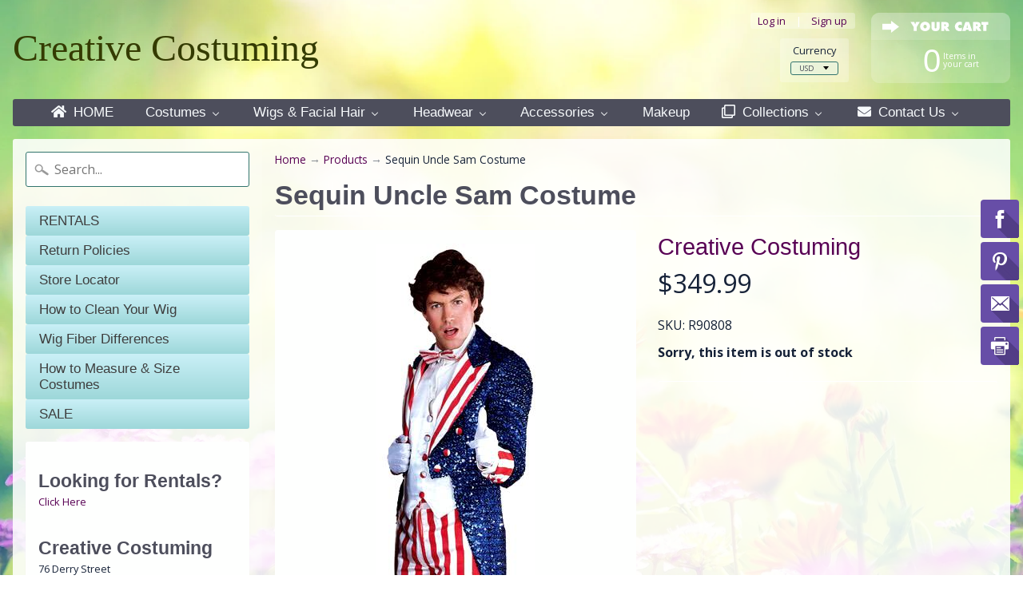

--- FILE ---
content_type: text/html; charset=utf-8
request_url: https://creativecostuming.store/products/sequin-uncle-sam-costume
body_size: 23973
content:
<!DOCTYPE html>
<html class="no-js" lang="en">
<head>
<script type="text/javascript" src="https://edge.personalizer.io/storefront/2.0.0/js/shopify/storefront.min.js?key=2u4ff-lwu3hjs0kbi1bz6ro5mhi-gycti&shop=creativecostuming.myshopify.com"></script>
<script>
window.LimeSpot = window.LimeSpot === undefined ? {} : LimeSpot;
LimeSpot.PageInfo = { Type: "Product", ReferenceIdentifier: "810065887276"};

LimeSpot.StoreInfo = { Theme: "Easter 2018" };


LimeSpot.CartItems = [];
</script>





<meta charset="utf-8" />
<meta http-equiv="X-UA-Compatible" content="IE=edge" />  
<meta name="viewport" content="width=device-width, initial-scale=1.0, height=device-height, minimum-scale=1.0, user-scalable=0">
<title>Creative Costuming Theater and Halloween Costume Rental and Purchasing - Large Selection of Santa Suits</title>
<meta name="description" content="For 30 years we've costumed celebrities and the public. We can costume you for any event, theater, Halloween, Santa, reenactments, and more." />
<meta name="keywords" content="Tabi's Characters, Santa Suit, Elvis, Costume Rental, Halloween Costumes, Theatrical Costumes, Professional Costumes, play, military reenactments, wigs"/>
  

  
  
  <link href="//fonts.googleapis.com/css?family=Open+Sans:400,700" rel="stylesheet" type="text/css" media="all" />


   
  

  <link rel="shortcut icon" href="//creativecostuming.store/cdn/shop/files/ico_2022a3a1-5826-48b5-9fae-a844844298fb_32x32.png?v=1613511119" type="image/png">

  
 


    <title>Sequin Uncle Sam Costume | Creative Costuming</title> 





	<meta name="description" content="Includes: Blue sequin jacket with red &amp;amp; white satin lapels, cuffs &amp;amp; buttons. White satin vest front &amp;amp; red &amp;amp; white satin pants. Color: As Shown  Size: S (34-36), M (38-40), L (42-44), XL (44-46) R90808" />


<link rel="canonical" href="https://creativecostuming.store/products/sequin-uncle-sam-costume" /> 
<!-- /snippets/social-meta-tags.liquid -->
<meta property="og:site_name" content="Creative Costuming">
<meta property="og:url" content="https://creativecostuming.store/products/sequin-uncle-sam-costume">
<meta property="og:title" content="Sequin Uncle Sam Costume">
<meta property="og:type" content="product">
<meta property="og:description" content="Includes: Blue sequin jacket with red &amp;amp; white satin lapels, cuffs &amp;amp; buttons. White satin vest front &amp;amp; red &amp;amp; white satin pants. Color: As Shown  Size: S (34-36), M (38-40), L (42-44), XL (44-46) R90808"><meta property="og:price:amount" content="349.99">
  <meta property="og:price:currency" content="USD"><meta property="og:image" content="http://creativecostuming.store/cdn/shop/products/July4R90808_1024x1024.jpg?v=1524077672">
<meta property="og:image:secure_url" content="https://creativecostuming.store/cdn/shop/products/July4R90808_1024x1024.jpg?v=1524077672">

<meta name="twitter:site" content="@">
<meta name="twitter:card" content="summary_large_image">
<meta name="twitter:title" content="Sequin Uncle Sam Costume">
<meta name="twitter:description" content="Includes: Blue sequin jacket with red &amp;amp; white satin lapels, cuffs &amp;amp; buttons. White satin vest front &amp;amp; red &amp;amp; white satin pants. Color: As Shown  Size: S (34-36), M (38-40), L (42-44), XL (44-46) R90808">

<link href="//creativecostuming.store/cdn/shop/t/11/assets/styles.scss.css?v=113798477439916651401674755621" rel="stylesheet" type="text/css" media="all" />  

<script>
  window.Sunrise = window.Sunrise || {};
  Sunrise.strings = {
    add_to_cart: "Add to Cart",
    sold_out: "Out of stock",
    unavailable: "Unavailable",
    money_format_json: "${{amount}}",
    money_format: "${{amount}}",
    money_with_currency_format_json: "${{amount}} USD",
    money_with_currency_format: "${{amount}} USD",
    shop_currency: "USD",
    locale: "en",
    locale_json: "en",
    customer_accounts_enabled: true,
    customer_logged_in: false
  };
</script>  
  

  
<script src="//creativecostuming.store/cdn/shop/t/11/assets/vendor.js?v=161042961499314152801504992097" type="text/javascript"></script> 
<script src="//creativecostuming.store/cdn/shop/t/11/assets/theme.js?v=49313154718269689831513690864" type="text/javascript"></script> 


  
  <script>window.performance && window.performance.mark && window.performance.mark('shopify.content_for_header.start');</script><meta name="google-site-verification" content="XcMBRC8K50E2shtbCalO16CMa7eatPQZQQVCNLXG9J0">
<meta name="facebook-domain-verification" content="dcz91jk1hncuwprv3e5vytqdq1krnz">
<meta name="facebook-domain-verification" content="gbi0p2bq2lwtyk4b27kli100sbnpt4">
<meta id="shopify-digital-wallet" name="shopify-digital-wallet" content="/22392723/digital_wallets/dialog">
<meta name="shopify-checkout-api-token" content="3cede817db317ad2a0f81284c2272613">
<meta id="in-context-paypal-metadata" data-shop-id="22392723" data-venmo-supported="false" data-environment="production" data-locale="en_US" data-paypal-v4="true" data-currency="USD">
<link rel="alternate" type="application/json+oembed" href="https://creativecostuming.store/products/sequin-uncle-sam-costume.oembed">
<script async="async" src="/checkouts/internal/preloads.js?locale=en-US"></script>
<link rel="preconnect" href="https://shop.app" crossorigin="anonymous">
<script async="async" src="https://shop.app/checkouts/internal/preloads.js?locale=en-US&shop_id=22392723" crossorigin="anonymous"></script>
<script id="apple-pay-shop-capabilities" type="application/json">{"shopId":22392723,"countryCode":"US","currencyCode":"USD","merchantCapabilities":["supports3DS"],"merchantId":"gid:\/\/shopify\/Shop\/22392723","merchantName":"Creative Costuming","requiredBillingContactFields":["postalAddress","email","phone"],"requiredShippingContactFields":["postalAddress","email","phone"],"shippingType":"shipping","supportedNetworks":["visa","masterCard","discover","elo","jcb"],"total":{"type":"pending","label":"Creative Costuming","amount":"1.00"},"shopifyPaymentsEnabled":true,"supportsSubscriptions":true}</script>
<script id="shopify-features" type="application/json">{"accessToken":"3cede817db317ad2a0f81284c2272613","betas":["rich-media-storefront-analytics"],"domain":"creativecostuming.store","predictiveSearch":true,"shopId":22392723,"locale":"en"}</script>
<script>var Shopify = Shopify || {};
Shopify.shop = "creativecostuming.myshopify.com";
Shopify.locale = "en";
Shopify.currency = {"active":"USD","rate":"1.0"};
Shopify.country = "US";
Shopify.theme = {"name":"Easter 2018","id":184851861,"schema_name":"Sunrise","schema_version":"5.21","theme_store_id":57,"role":"main"};
Shopify.theme.handle = "null";
Shopify.theme.style = {"id":null,"handle":null};
Shopify.cdnHost = "creativecostuming.store/cdn";
Shopify.routes = Shopify.routes || {};
Shopify.routes.root = "/";</script>
<script type="module">!function(o){(o.Shopify=o.Shopify||{}).modules=!0}(window);</script>
<script>!function(o){function n(){var o=[];function n(){o.push(Array.prototype.slice.apply(arguments))}return n.q=o,n}var t=o.Shopify=o.Shopify||{};t.loadFeatures=n(),t.autoloadFeatures=n()}(window);</script>
<script>
  window.ShopifyPay = window.ShopifyPay || {};
  window.ShopifyPay.apiHost = "shop.app\/pay";
  window.ShopifyPay.redirectState = null;
</script>
<script id="shop-js-analytics" type="application/json">{"pageType":"product"}</script>
<script defer="defer" async type="module" src="//creativecostuming.store/cdn/shopifycloud/shop-js/modules/v2/client.init-shop-cart-sync_BT-GjEfc.en.esm.js"></script>
<script defer="defer" async type="module" src="//creativecostuming.store/cdn/shopifycloud/shop-js/modules/v2/chunk.common_D58fp_Oc.esm.js"></script>
<script defer="defer" async type="module" src="//creativecostuming.store/cdn/shopifycloud/shop-js/modules/v2/chunk.modal_xMitdFEc.esm.js"></script>
<script type="module">
  await import("//creativecostuming.store/cdn/shopifycloud/shop-js/modules/v2/client.init-shop-cart-sync_BT-GjEfc.en.esm.js");
await import("//creativecostuming.store/cdn/shopifycloud/shop-js/modules/v2/chunk.common_D58fp_Oc.esm.js");
await import("//creativecostuming.store/cdn/shopifycloud/shop-js/modules/v2/chunk.modal_xMitdFEc.esm.js");

  window.Shopify.SignInWithShop?.initShopCartSync?.({"fedCMEnabled":true,"windoidEnabled":true});

</script>
<script>
  window.Shopify = window.Shopify || {};
  if (!window.Shopify.featureAssets) window.Shopify.featureAssets = {};
  window.Shopify.featureAssets['shop-js'] = {"shop-cart-sync":["modules/v2/client.shop-cart-sync_DZOKe7Ll.en.esm.js","modules/v2/chunk.common_D58fp_Oc.esm.js","modules/v2/chunk.modal_xMitdFEc.esm.js"],"init-fed-cm":["modules/v2/client.init-fed-cm_B6oLuCjv.en.esm.js","modules/v2/chunk.common_D58fp_Oc.esm.js","modules/v2/chunk.modal_xMitdFEc.esm.js"],"shop-cash-offers":["modules/v2/client.shop-cash-offers_D2sdYoxE.en.esm.js","modules/v2/chunk.common_D58fp_Oc.esm.js","modules/v2/chunk.modal_xMitdFEc.esm.js"],"shop-login-button":["modules/v2/client.shop-login-button_QeVjl5Y3.en.esm.js","modules/v2/chunk.common_D58fp_Oc.esm.js","modules/v2/chunk.modal_xMitdFEc.esm.js"],"pay-button":["modules/v2/client.pay-button_DXTOsIq6.en.esm.js","modules/v2/chunk.common_D58fp_Oc.esm.js","modules/v2/chunk.modal_xMitdFEc.esm.js"],"shop-button":["modules/v2/client.shop-button_DQZHx9pm.en.esm.js","modules/v2/chunk.common_D58fp_Oc.esm.js","modules/v2/chunk.modal_xMitdFEc.esm.js"],"avatar":["modules/v2/client.avatar_BTnouDA3.en.esm.js"],"init-windoid":["modules/v2/client.init-windoid_CR1B-cfM.en.esm.js","modules/v2/chunk.common_D58fp_Oc.esm.js","modules/v2/chunk.modal_xMitdFEc.esm.js"],"init-shop-for-new-customer-accounts":["modules/v2/client.init-shop-for-new-customer-accounts_C_vY_xzh.en.esm.js","modules/v2/client.shop-login-button_QeVjl5Y3.en.esm.js","modules/v2/chunk.common_D58fp_Oc.esm.js","modules/v2/chunk.modal_xMitdFEc.esm.js"],"init-shop-email-lookup-coordinator":["modules/v2/client.init-shop-email-lookup-coordinator_BI7n9ZSv.en.esm.js","modules/v2/chunk.common_D58fp_Oc.esm.js","modules/v2/chunk.modal_xMitdFEc.esm.js"],"init-shop-cart-sync":["modules/v2/client.init-shop-cart-sync_BT-GjEfc.en.esm.js","modules/v2/chunk.common_D58fp_Oc.esm.js","modules/v2/chunk.modal_xMitdFEc.esm.js"],"shop-toast-manager":["modules/v2/client.shop-toast-manager_DiYdP3xc.en.esm.js","modules/v2/chunk.common_D58fp_Oc.esm.js","modules/v2/chunk.modal_xMitdFEc.esm.js"],"init-customer-accounts":["modules/v2/client.init-customer-accounts_D9ZNqS-Q.en.esm.js","modules/v2/client.shop-login-button_QeVjl5Y3.en.esm.js","modules/v2/chunk.common_D58fp_Oc.esm.js","modules/v2/chunk.modal_xMitdFEc.esm.js"],"init-customer-accounts-sign-up":["modules/v2/client.init-customer-accounts-sign-up_iGw4briv.en.esm.js","modules/v2/client.shop-login-button_QeVjl5Y3.en.esm.js","modules/v2/chunk.common_D58fp_Oc.esm.js","modules/v2/chunk.modal_xMitdFEc.esm.js"],"shop-follow-button":["modules/v2/client.shop-follow-button_CqMgW2wH.en.esm.js","modules/v2/chunk.common_D58fp_Oc.esm.js","modules/v2/chunk.modal_xMitdFEc.esm.js"],"checkout-modal":["modules/v2/client.checkout-modal_xHeaAweL.en.esm.js","modules/v2/chunk.common_D58fp_Oc.esm.js","modules/v2/chunk.modal_xMitdFEc.esm.js"],"shop-login":["modules/v2/client.shop-login_D91U-Q7h.en.esm.js","modules/v2/chunk.common_D58fp_Oc.esm.js","modules/v2/chunk.modal_xMitdFEc.esm.js"],"lead-capture":["modules/v2/client.lead-capture_BJmE1dJe.en.esm.js","modules/v2/chunk.common_D58fp_Oc.esm.js","modules/v2/chunk.modal_xMitdFEc.esm.js"],"payment-terms":["modules/v2/client.payment-terms_Ci9AEqFq.en.esm.js","modules/v2/chunk.common_D58fp_Oc.esm.js","modules/v2/chunk.modal_xMitdFEc.esm.js"]};
</script>
<script>(function() {
  var isLoaded = false;
  function asyncLoad() {
    if (isLoaded) return;
    isLoaded = true;
    var urls = ["\/\/static.zotabox.com\/e\/d\/edd4893e1e17a1f4f6eadec45ea653b9\/widgets.js?shop=creativecostuming.myshopify.com","https:\/\/edge.personalizer.io\/storefront\/2.0.0\/js\/shopify\/storefront.min.js?key=2u4ff-lwu3hjs0kbi1bz6ro5mhi-gycti\u0026shop=creativecostuming.myshopify.com"];
    for (var i = 0; i < urls.length; i++) {
      var s = document.createElement('script');
      s.type = 'text/javascript';
      s.async = true;
      s.src = urls[i];
      var x = document.getElementsByTagName('script')[0];
      x.parentNode.insertBefore(s, x);
    }
  };
  if(window.attachEvent) {
    window.attachEvent('onload', asyncLoad);
  } else {
    window.addEventListener('load', asyncLoad, false);
  }
})();</script>
<script id="__st">var __st={"a":22392723,"offset":-18000,"reqid":"aa51598f-6b8f-4bae-ac3f-8bb8e7f490ee-1769263978","pageurl":"creativecostuming.store\/products\/sequin-uncle-sam-costume","u":"56e4b5330ac6","p":"product","rtyp":"product","rid":810065887276};</script>
<script>window.ShopifyPaypalV4VisibilityTracking = true;</script>
<script id="captcha-bootstrap">!function(){'use strict';const t='contact',e='account',n='new_comment',o=[[t,t],['blogs',n],['comments',n],[t,'customer']],c=[[e,'customer_login'],[e,'guest_login'],[e,'recover_customer_password'],[e,'create_customer']],r=t=>t.map((([t,e])=>`form[action*='/${t}']:not([data-nocaptcha='true']) input[name='form_type'][value='${e}']`)).join(','),a=t=>()=>t?[...document.querySelectorAll(t)].map((t=>t.form)):[];function s(){const t=[...o],e=r(t);return a(e)}const i='password',u='form_key',d=['recaptcha-v3-token','g-recaptcha-response','h-captcha-response',i],f=()=>{try{return window.sessionStorage}catch{return}},m='__shopify_v',_=t=>t.elements[u];function p(t,e,n=!1){try{const o=window.sessionStorage,c=JSON.parse(o.getItem(e)),{data:r}=function(t){const{data:e,action:n}=t;return t[m]||n?{data:e,action:n}:{data:t,action:n}}(c);for(const[e,n]of Object.entries(r))t.elements[e]&&(t.elements[e].value=n);n&&o.removeItem(e)}catch(o){console.error('form repopulation failed',{error:o})}}const l='form_type',E='cptcha';function T(t){t.dataset[E]=!0}const w=window,h=w.document,L='Shopify',v='ce_forms',y='captcha';let A=!1;((t,e)=>{const n=(g='f06e6c50-85a8-45c8-87d0-21a2b65856fe',I='https://cdn.shopify.com/shopifycloud/storefront-forms-hcaptcha/ce_storefront_forms_captcha_hcaptcha.v1.5.2.iife.js',D={infoText:'Protected by hCaptcha',privacyText:'Privacy',termsText:'Terms'},(t,e,n)=>{const o=w[L][v],c=o.bindForm;if(c)return c(t,g,e,D).then(n);var r;o.q.push([[t,g,e,D],n]),r=I,A||(h.body.append(Object.assign(h.createElement('script'),{id:'captcha-provider',async:!0,src:r})),A=!0)});var g,I,D;w[L]=w[L]||{},w[L][v]=w[L][v]||{},w[L][v].q=[],w[L][y]=w[L][y]||{},w[L][y].protect=function(t,e){n(t,void 0,e),T(t)},Object.freeze(w[L][y]),function(t,e,n,w,h,L){const[v,y,A,g]=function(t,e,n){const i=e?o:[],u=t?c:[],d=[...i,...u],f=r(d),m=r(i),_=r(d.filter((([t,e])=>n.includes(e))));return[a(f),a(m),a(_),s()]}(w,h,L),I=t=>{const e=t.target;return e instanceof HTMLFormElement?e:e&&e.form},D=t=>v().includes(t);t.addEventListener('submit',(t=>{const e=I(t);if(!e)return;const n=D(e)&&!e.dataset.hcaptchaBound&&!e.dataset.recaptchaBound,o=_(e),c=g().includes(e)&&(!o||!o.value);(n||c)&&t.preventDefault(),c&&!n&&(function(t){try{if(!f())return;!function(t){const e=f();if(!e)return;const n=_(t);if(!n)return;const o=n.value;o&&e.removeItem(o)}(t);const e=Array.from(Array(32),(()=>Math.random().toString(36)[2])).join('');!function(t,e){_(t)||t.append(Object.assign(document.createElement('input'),{type:'hidden',name:u})),t.elements[u].value=e}(t,e),function(t,e){const n=f();if(!n)return;const o=[...t.querySelectorAll(`input[type='${i}']`)].map((({name:t})=>t)),c=[...d,...o],r={};for(const[a,s]of new FormData(t).entries())c.includes(a)||(r[a]=s);n.setItem(e,JSON.stringify({[m]:1,action:t.action,data:r}))}(t,e)}catch(e){console.error('failed to persist form',e)}}(e),e.submit())}));const S=(t,e)=>{t&&!t.dataset[E]&&(n(t,e.some((e=>e===t))),T(t))};for(const o of['focusin','change'])t.addEventListener(o,(t=>{const e=I(t);D(e)&&S(e,y())}));const B=e.get('form_key'),M=e.get(l),P=B&&M;t.addEventListener('DOMContentLoaded',(()=>{const t=y();if(P)for(const e of t)e.elements[l].value===M&&p(e,B);[...new Set([...A(),...v().filter((t=>'true'===t.dataset.shopifyCaptcha))])].forEach((e=>S(e,t)))}))}(h,new URLSearchParams(w.location.search),n,t,e,['guest_login'])})(!0,!0)}();</script>
<script integrity="sha256-4kQ18oKyAcykRKYeNunJcIwy7WH5gtpwJnB7kiuLZ1E=" data-source-attribution="shopify.loadfeatures" defer="defer" src="//creativecostuming.store/cdn/shopifycloud/storefront/assets/storefront/load_feature-a0a9edcb.js" crossorigin="anonymous"></script>
<script crossorigin="anonymous" defer="defer" src="//creativecostuming.store/cdn/shopifycloud/storefront/assets/shopify_pay/storefront-65b4c6d7.js?v=20250812"></script>
<script data-source-attribution="shopify.dynamic_checkout.dynamic.init">var Shopify=Shopify||{};Shopify.PaymentButton=Shopify.PaymentButton||{isStorefrontPortableWallets:!0,init:function(){window.Shopify.PaymentButton.init=function(){};var t=document.createElement("script");t.src="https://creativecostuming.store/cdn/shopifycloud/portable-wallets/latest/portable-wallets.en.js",t.type="module",document.head.appendChild(t)}};
</script>
<script data-source-attribution="shopify.dynamic_checkout.buyer_consent">
  function portableWalletsHideBuyerConsent(e){var t=document.getElementById("shopify-buyer-consent"),n=document.getElementById("shopify-subscription-policy-button");t&&n&&(t.classList.add("hidden"),t.setAttribute("aria-hidden","true"),n.removeEventListener("click",e))}function portableWalletsShowBuyerConsent(e){var t=document.getElementById("shopify-buyer-consent"),n=document.getElementById("shopify-subscription-policy-button");t&&n&&(t.classList.remove("hidden"),t.removeAttribute("aria-hidden"),n.addEventListener("click",e))}window.Shopify?.PaymentButton&&(window.Shopify.PaymentButton.hideBuyerConsent=portableWalletsHideBuyerConsent,window.Shopify.PaymentButton.showBuyerConsent=portableWalletsShowBuyerConsent);
</script>
<script data-source-attribution="shopify.dynamic_checkout.cart.bootstrap">document.addEventListener("DOMContentLoaded",(function(){function t(){return document.querySelector("shopify-accelerated-checkout-cart, shopify-accelerated-checkout")}if(t())Shopify.PaymentButton.init();else{new MutationObserver((function(e,n){t()&&(Shopify.PaymentButton.init(),n.disconnect())})).observe(document.body,{childList:!0,subtree:!0})}}));
</script>
<link id="shopify-accelerated-checkout-styles" rel="stylesheet" media="screen" href="https://creativecostuming.store/cdn/shopifycloud/portable-wallets/latest/accelerated-checkout-backwards-compat.css" crossorigin="anonymous">
<style id="shopify-accelerated-checkout-cart">
        #shopify-buyer-consent {
  margin-top: 1em;
  display: inline-block;
  width: 100%;
}

#shopify-buyer-consent.hidden {
  display: none;
}

#shopify-subscription-policy-button {
  background: none;
  border: none;
  padding: 0;
  text-decoration: underline;
  font-size: inherit;
  cursor: pointer;
}

#shopify-subscription-policy-button::before {
  box-shadow: none;
}

      </style>

<script>window.performance && window.performance.mark && window.performance.mark('shopify.content_for_header.end');</script>

<!-- BEGIN app block: shopify://apps/buddha-mega-menu-navigation/blocks/megamenu/dbb4ce56-bf86-4830-9b3d-16efbef51c6f -->
<script>
        var productImageAndPrice = [],
            collectionImages = [],
            articleImages = [],
            mmLivIcons = false,
            mmFlipClock = false,
            mmFixesUseJquery = true,
            mmNumMMI = 8,
            mmSchemaTranslation = {},
            mmMenuStrings =  [] ,
            mmShopLocale = "en",
            mmShopLocaleCollectionsRoute = "/collections",
            mmSchemaDesignJSON = [{"action":"menu-select","value":"main-menu"},{"action":"design","setting":"button_background_hover_color","value":"#ff767a"},{"action":"design","setting":"button_background_color","value":"#ff595e"},{"action":"design","setting":"vertical_link_hover_color","value":"#89023e"},{"action":"design","setting":"link_hover_color","value":"#89023e"},{"action":"design","setting":"button_text_hover_color","value":"#ffffff"},{"action":"design","setting":"button_text_color","value":"#ffffff"},{"action":"design","setting":"vertical_font_size","value":"13px"},{"action":"design","setting":"font_size","value":"14px"},{"action":"design","setting":"background_hover_color","value":"#696a7b"},{"action":"design","setting":"tree_sub_direction","value":"set_tree_auto"},{"action":"design","setting":"font_family","value":"Karla"},{"action":"design","setting":"link_color","value":"#4d4e5c"},{"action":"design","setting":"vertical_link_color","value":"#4d4e5c"},{"action":"design","setting":"text_color","value":"#162238"},{"action":"design","setting":"vertical_text_color","value":"#162238"},{"action":"design","setting":"background_color","value":"#ffffff"}],
            mmDomChangeSkipUl = "",
            buddhaMegaMenuShop = "creativecostuming.myshopify.com",
            mmWireframeCompression = "0",
            mmExtensionAssetUrl = "https://cdn.shopify.com/extensions/019abe06-4a3f-7763-88da-170e1b54169b/mega-menu-151/assets/";var bestSellersHTML = '';var newestProductsHTML = '';/* get link lists api */
        var linkLists={"main-menu" : {"title":"Main menu", "items":["/","/collections/tabis-characters","/collections/costumes","/collections/all","/collections/headwear-1","/collections/accessories","/collections/makeup",]},"footer" : {"title":"Footer menu", "items":["/search","/","/pages/how-to-measure-size-headwear","/products/womens-1940s-navy-uniform-theater-costume","/collections/everything-santa","/policies/terms-of-service","/policies/refund-policy",]},"sidebar-menu" : {"title":"Sidebar menu", "items":["http://costumesofnashua.com","/pages/our-store-policies","/pages/store-locator","/pages/how-to-clean-wigs-wig-fiber-differences","/pages/wig-fiber-differences","/pages/how-to-size-costumes","/collections/sale",]},"products" : {"title":"Products", "items":["/","/collections/costumes","/collections/accessories","/collections/all","/collections/headwear-1","/collections/makeup","/pages/special-collections",]},"how-to-determine-size" : {"title":"How to Determine Size", "items":["/pages/how-to-size-costumes","/pages/how-to-measure-size-footwear","/pages/how-to-measure-size-headwear",]},"categories" : {"title":"Categories", "items":["/collections","/collections/sale",]},"accessories" : {"title":"Accessories", "items":["/collections/armor-weapons","/collections/eyewear","/collections/footwear","/collections/gloves","/collections/shirts-vests-pants",]},"wigs-facial-hair" : {"title":"Wigs &amp; Facial Hair", "items":["/collections/beards","/collections/mustaches",]},"special-collections" : {"title":"Special Collections", "items":["/collections/tabis-characters","/collections/everything-santa","/collections/cerebral-1","/collections/couples-costumes","/collections/disturbing","/collections/medieval","/collections/super-heroes",]},"customer-account-main-menu" : {"title":"Customer account main menu", "items":["/","https://shopify.com/22392723/account/orders?locale=en&amp;region_country=US",]},};/*ENDPARSE*/

        linkLists["force-mega-menu"]={};linkLists["force-mega-menu"].title="Sunrise Theme - Mega Menu";linkLists["force-mega-menu"].items=[1];

        /* set product prices */productImageAndPrice[411482193959] = ['//creativecostuming.store/cdn/shop/files/LW48supreme-santa-wig-and-beard-set.jpg?v=1695224128&width=240', 1.0, '<span class="mega-menu-compare_at_price"><span class="money">$199.99</span></span><span class="mega-menu-price"><span class="money">$179.99</span></span>', 44244918436077, ""];productImageAndPrice[422003965991] = ['//creativecostuming.store/cdn/shop/products/SantaBX1.jpg?v=1518533837&width=240', 1.0, '<span class="mega-menu-compare_at_price"><span class="money">$69.99</span></span><span class="mega-menu-price"><span class="money">$51.99</span></span>', 6018652700711, ""];productImageAndPrice[8122002112749] = ['//creativecostuming.store/cdn/shop/products/T1110ScarlettBurgundy.jpg?v=1675198161&width=240', 0.778, '<span class="mega-menu-compare_at_price"><span class="money">$899.99</span></span><span class="mega-menu-price"><span class="money">$275.00</span></span>', 43943738015981, ""];productImageAndPrice[408877269031] = ['//creativecostuming.store/cdn/shop/products/supreme-deluxe-santa-beard-and-wig-set-in-box-1.jpg?v=1518533840&width=240', 1.0, '<span class="mega-menu-compare_at_price"><span class="money">$199.99</span></span><span class="mega-menu-price"><span class="money">$179.99</span></span>', 5841570267175, ""];productImageAndPrice[408863768615] = ['//creativecostuming.store/cdn/shop/products/LW50.jpg?v=1513900586&width=240', 1.0, '<span class="mega-menu-compare_at_price"><span class="money">$199.99</span></span><span class="mega-menu-price"><span class="money">$179.99</span></span>', 5841519476775, ""];productImageAndPrice[415025397799] = ['//creativecostuming.store/cdn/shop/products/sl004yld.jpg?v=1513900602&width=240', 1.0, '<span class="mega-menu-compare_at_price"><span class="money">$59.99</span></span><span class="mega-menu-price"><span class="money">$49.99</span></span>', 5932287000615, ""];productImageAndPrice[410302414887] = ['//creativecostuming.store/cdn/shop/products/nlaceyyak.jpg?v=1513900593&width=240', 1.0, '<span class="mega-menu-compare_at_price"><span class="money">$899.99</span></span><span class="mega-menu-price"><span class="money">$799.99</span></span>', 5869431619623, ""];productImageAndPrice[408859344935] = ['//creativecostuming.store/cdn/shop/products/lc0362_01_lg__63178.1415046940.1280.1280.jpg?v=1513900582&width=240', 1.0, '<span class="mega-menu-price"><span class="money">$429.99</span></span>', 5841425530919, ""];productImageAndPrice[11714757141] = ['//creativecostuming.store/cdn/shop/products/61SgFQ6ZTPL._UL1500.jpg?v=1513898163&width=240', 1.0, '<span class="mega-menu-price"><span class="money">$149.99</span></span>', 52426348437, ""];productImageAndPrice[11714760789] = ['//creativecostuming.store/cdn/shop/products/61azdHqG59L._UL1500.jpg?v=1513898155&width=240', 1.0, '<span class="mega-menu-compare_at_price"><span class="money">$279.99</span></span><span class="mega-menu-price"><span class="money">$249.99</span></span>', 52426395541, ""];productImageAndPrice[11714759061] = ['//creativecostuming.store/cdn/shop/products/61Q6BwF269L._UL1500.jpg?v=1513898151&width=240', 1.0, '<span class="mega-menu-price"><span class="money">$134.99</span></span>', 52426377045, ""];productImageAndPrice[408830378023] = ['//creativecostuming.store/cdn/shop/products/82ccbab2-7854-4fbf-bf8f-b6ddba2fd11c_1.701ecfdc34c6673e2f923586defcac9b.jpeg?v=1513900566&width=240', 1.0, '<span class="mega-menu-price"><span class="money">$149.99</span></span>', 5841131372583, ""];productImageAndPrice[408844075047] = ['//creativecostuming.store/cdn/shop/products/SantaL006K.jpg?v=1513900569&width=240', 1.0, '<span class="mega-menu-price"><span class="money">$149.99</span></span>', 5841235017767, ""];productImageAndPrice[408854429735] = ['//creativecostuming.store/cdn/shop/products/7b15275cfb9b147b2eddbb358189d962.jpg?v=1513900579&width=240', 1.0, '<span class="mega-menu-sold_out">Sold out</span>', , ""];productImageAndPrice[422012125223] = ['//creativecostuming.store/cdn/shop/products/WBSantaRX.jpg?v=1518533837&width=240', 1.0, '<span class="mega-menu-price"><span class="money">$69.99</span></span>', 6018715516967, ""];productImageAndPrice[411494121511] = ['//creativecostuming.store/cdn/shop/products/Lhmsantabrd.jpg?v=1513900599&width=240', 1.0, '<span class="mega-menu-price"><span class="money">$62.99</span></span>', 5880842551335, ""];productImageAndPrice[11714764949] = ['//creativecostuming.store/cdn/shop/products/71p2YaIR0HL._UL1500.jpg?v=1513898159&width=240', 1.0, '<span class="mega-menu-price"><span class="money">$74.99</span></span>', 52426467541, ""];/* get the collection images */collectionImages['448948565'] = ['//creativecostuming.store/cdn/shop/collections/tabis_characters.png?v=1511329387&width=240', 1.0];collectionImages['16952688679'] = ['//creativecostuming.store/cdn/shop/collections/armor_weapons_480_fd14cb61-b8a4-44ff-ba54-562a67d4d0d7.png?v=1513285931&width=240', 1.0];collectionImages['16657088551'] = ['//creativecostuming.store/cdn/shop/collections/mens_costumes_7c2f10bb-b6c2-4a0e-a31a-f30d7b595f28.png?v=1512475852&width=240', 1.0];collectionImages['16952721447'] = ['//creativecostuming.store/cdn/shop/collections/childrens_collection.png?v=1513286092&width=240', 1.0];collectionImages['52814577708'] = ['//creativecostuming.store/cdn/shop/collections/plus_sizes.png?v=1552221216&width=240', 1.0];collectionImages['16320069671'] = ['//creativecostuming.store/cdn/shop/collections/santa_beards.png?v=1511724672&width=240', 1.0];collectionImages['16320528423'] = ['//creativecostuming.store/cdn/shop/collections/tophats.png?v=1512048522&width=240', 1.0];collectionImages['16643424295'] = ['//creativecostuming.store/cdn/shop/collections/headwear_804cbc44-edb4-4ca0-8aec-e17ab43d14dd.png?v=1512407595&width=240', 1.0];collectionImages['16122019879'] = ['//creativecostuming.store/cdn/shop/collections/gloves.png?v=1512035870&width=240', 1.0];collectionImages['16405889063'] = ['//creativecostuming.store/cdn/shop/collections/masks_480x480_b33cfc42-520c-4810-a125-d476edf8ecdf.png?v=1512038719&width=240', 1.0];collectionImages['451940501'] = ['//creativecostuming.store/cdn/shop/collections/armor_weapons_1200.png?v=1512091693&width=240', 1.0];collectionImages['451603669'] = ['//creativecostuming.store/cdn/shop/collections/all_things_santa_2.png?v=1506635896&width=240', 1.0];collectionImages['453540949'] = ['//creativecostuming.store/cdn/shop/collections/medieval.png?v=1508877107&width=240', 1.0];collectionImages['451898773'] = ['//creativecostuming.store/cdn/shop/collections/cerebral_71d94f0f-3e2f-4e27-8c77-19fb4f67b7e0.png?v=1506749510&width=240', 1.0];collectionImages['450492373'] = ['//creativecostuming.store/cdn/shop/collections/mascots.png?v=1506606596&width=240', 1.0];collectionImages['16307257383'] = ['//creativecostuming.store/cdn/shop/collections/fire_eyes.gif?v=1512035502&width=240', 1.0];collectionImages['451897173'] = ['//creativecostuming.store/cdn/shop/collections/super_heros.png?v=1506745260&width=240', 1.0];collectionImages['17264508967'] = ['//creativecostuming.store/cdn/shop/collections/ELVIS.png?v=1515146682&width=240', 1.0];collectionImages['16376234023'] = ['//creativecostuming.store/cdn/shop/collections/storybook_480_30fa4fa3-2c1e-4d74-b868-ee960d769691.png?v=1513491054&width=240', 1.0];/* get the article images *//* customer fixes */
        var mmCustomerFixesAfter = function(){ jQueryBuddha("head").append("<style> .horizontal-mega-menu ul.mm-submenu.simple > li .mega-menu-prices span { opacity: 1; color: #89023e; } </style>"); }; var mmThemeFixesBeforeInit = function(){customMenuUls=".original-menu,.top-menu>ul,ul";}; var mmThemeFixesBefore = function(){ if (selectedMenu=="force-mega-menu") { if(tempMenuObject.u.matches(".top-menu>ul")) { tempMenuObject.skipCheck = true; tempMenuObject.forceMenu = true; tempMenuObject.liClasses = ""; tempMenuObject.aClasses = "newfont"; tempMenuObject.liItems = tempMenuObject.u.children; } if (document.querySelector(".top-menu>ul") == null) { if (tempMenuObject.u.matches(".original-menu")) { tempMenuObject.skipCheck = true; tempMenuObject.forceMenu = true; tempMenuObject.liClasses = ""; tempMenuObject.aClasses = "newfont"; tempMenuObject.liItems = tempMenuObject.u.children; } } else { if (tempMenuObject.u.matches(".original-menu")) return -1; } } }; var mmThemeFixesAfter = function(){ mmAddStyle(" .original-menu>li.buddha-menu-item>ul.mm-submenu { margin:0 1em !important; } .original-menu ul.mm-submenu.simple >li .mm-list-name>span { text-align:left !important; } .vertical-mega-menu ul.mm-submenu.simple > li .mm-list-name { border:0px !important } #shopify-section-header > .top-menu {z-index: 1001 !important;} ", "themeScript"); }; 
        

        var mmWireframe = {"html" : "<li class=\"buddha-menu-item\"  ><a data-href=\"/\" href=\"/\" aria-label=\"HOME\" data-no-instant=\"\" onclick=\"mmGoToPage(this, event); return false;\"  ><i class=\"mm-icon static fa fa-home\" aria-hidden=\"true\"></i><span class=\"mm-title\">HOME</span></a></li><li class=\"buddha-menu-item\"  ><a data-href=\"no-link\" href=\"javascript:void(0);\" aria-label=\"Costumes\" data-no-instant=\"\" onclick=\"mmGoToPage(this, event); return false;\"  ><i class=\"mm-icon static fa fa-none\" aria-hidden=\"true\"></i><span class=\"mm-title\">Costumes</span><i class=\"mm-arrow mm-angle-down\" aria-hidden=\"true\"></i><span class=\"toggle-menu-btn\" style=\"display:none;\" title=\"Toggle menu\" onclick=\"return toggleSubmenu(this)\"><span class=\"mm-arrow-icon\"><span class=\"bar-one\"></span><span class=\"bar-two\"></span></span></span></a><ul class=\"mm-submenu simple   mm-last-level\"><li item-type=\"featured-collection\"  ><div class=\"mega-menu-item-container\"  ><div class=\"mm-image-container\"  ><div class=\"mm-image\"  ><a data-href=\"/collections/tabis-characters\" href=\"/collections/tabis-characters\" aria-label=\"Tabi's Characters\" data-no-instant=\"\" onclick=\"mmGoToPage(this, event); return false;\"  ><img data-src=\"https://cdn.shopify.com/s/files/1/2239/2723/collections/tabis_characters_320x.png?v=1511329387\"  class=\"get-collection-image\"  data-id=\"448948565\"></a></div><div class=\"mm-label-wrap\"></div></div><a data-href=\"/collections/tabis-characters\" href=\"/collections/tabis-characters\" aria-label=\"Tabi's Characters\" data-no-instant=\"\" onclick=\"mmGoToPage(this, event); return false;\" class=\"mm-featured-title\"  ><span class=\"mm-title\">Tabi's Characters</span></a><div class=\"mega-menu-prices get-mega-menu-prices\" data-id=\"448948565\"></div></div></li><li item-type=\"featured-collection\"  ><div class=\"mega-menu-item-container\"  ><div class=\"mm-image-container\"  ><div class=\"mm-image\"  ><a data-href=\"/collections/womens-costumes-1\" href=\"/collections/womens-costumes-1\" aria-label=\"Women's Costumes\" data-no-instant=\"\" onclick=\"mmGoToPage(this, event); return false;\"  ><img data-src=\"https://cdn.shopify.com/s/files/1/2239/2723/collections/armor_weapons_480_fd14cb61-b8a4-44ff-ba54-562a67d4d0d7_320x.png?v=1513285931\"  class=\"get-collection-image\"  data-id=\"16952688679\"></a></div><div class=\"mm-label-wrap\"></div></div><a data-href=\"/collections/womens-costumes-1\" href=\"/collections/womens-costumes-1\" aria-label=\"Women's Costumes\" data-no-instant=\"\" onclick=\"mmGoToPage(this, event); return false;\" class=\"mm-featured-title\"  ><span class=\"mm-title\">Women's Costumes</span></a><div class=\"mega-menu-prices get-mega-menu-prices\" data-id=\"16952688679\"></div></div></li><li item-type=\"featured-collection\"  ><div class=\"mega-menu-item-container\"  ><div class=\"mm-image-container\"  ><div class=\"mm-image\"  ><a data-href=\"/collections/mens-costumes-2\" href=\"/collections/mens-costumes-2\" aria-label=\"Men's Costumes\" data-no-instant=\"\" onclick=\"mmGoToPage(this, event); return false;\"  ><img data-src=\"https://cdn.shopify.com/s/files/1/2239/2723/t/11/assets/mega-menu-29849-menscostumes-2104017884_320x.png?8193471879330910038\"  class=\"get-collection-image\"  data-id=\"16657088551\"></a></div><div class=\"mm-label-wrap\"></div></div><a data-href=\"/collections/mens-costumes-2\" href=\"/collections/mens-costumes-2\" aria-label=\"Men's Costumes\" data-no-instant=\"\" onclick=\"mmGoToPage(this, event); return false;\" class=\"mm-featured-title\"  ><span class=\"mm-title\">Men's Costumes</span></a><div class=\"mega-menu-prices get-mega-menu-prices\" data-id=\"16657088551\"></div></div></li><li item-type=\"featured-collection\"  ><div class=\"mega-menu-item-container\"  ><div class=\"mm-image-container\"  ><div class=\"mm-image\"  ><a data-href=\"/collections/childrens-costumes-1\" href=\"/collections/childrens-costumes-1\" aria-label=\"Children's Costumes\" data-no-instant=\"\" onclick=\"mmGoToPage(this, event); return false;\"  ><img data-src=\"https://cdn.shopify.com/s/files/1/2239/2723/collections/childrens_collection_320x.png?v=1513286092\"  class=\"get-collection-image\"  data-id=\"16952721447\"></a></div><div class=\"mm-label-wrap\"></div></div><a data-href=\"/collections/childrens-costumes-1\" href=\"/collections/childrens-costumes-1\" aria-label=\"Children's Costumes\" data-no-instant=\"\" onclick=\"mmGoToPage(this, event); return false;\" class=\"mm-featured-title\"  ><span class=\"mm-title\">Children's Costumes</span></a><div class=\"mega-menu-prices get-mega-menu-prices\" data-id=\"16952721447\"></div></div></li><li item-type=\"featured-collection\"  ><div class=\"mega-menu-item-container\"  ><div class=\"mm-image-container\"  ><div class=\"mm-image\"  ><a data-href=\"/collections/plus-sizes\" href=\"/collections/plus-sizes\" aria-label=\"Plus Sizes\" data-no-instant=\"\" onclick=\"mmGoToPage(this, event); return false;\"  ><img data-src=\"https://cdn.shopify.com/s/files/1/2239/2723/collections/plus_sizes_320x.png?v=1552221216\"  class=\"get-collection-image\"  data-id=\"52814577708\"></a></div><div class=\"mm-label-wrap\"></div></div><a data-href=\"/collections/plus-sizes\" href=\"/collections/plus-sizes\" aria-label=\"Plus Sizes\" data-no-instant=\"\" onclick=\"mmGoToPage(this, event); return false;\" class=\"mm-featured-title\"  ><span class=\"mm-title\">Plus Sizes</span></a><div class=\"mega-menu-prices get-mega-menu-prices\" data-id=\"52814577708\"></div></div></li></ul></li><li class=\"buddha-menu-item\"  ><a data-href=\"/collections/all\" href=\"/collections/all\" aria-label=\"Wigs & Facial Hair\" data-no-instant=\"\" onclick=\"mmGoToPage(this, event); return false;\"  ><i class=\"mm-icon static fa fa-none\" aria-hidden=\"true\"></i><span class=\"mm-title\">Wigs & Facial Hair</span><i class=\"mm-arrow mm-angle-down\" aria-hidden=\"true\"></i><span class=\"toggle-menu-btn\" style=\"display:none;\" title=\"Toggle menu\" onclick=\"return toggleSubmenu(this)\"><span class=\"mm-arrow-icon\"><span class=\"bar-one\"></span><span class=\"bar-two\"></span></span></span></a><ul class=\"mm-submenu simple   mm-last-level\"><li item-type=\"link-list\"  ><div class=\"mega-menu-item-container\"  ><div class=\"mm-list-name\"  ><span  ><span class=\"mm-title\">All Wigs</span></span></div><ul class=\"mm-submenu link-list   mm-last-level\"><li  ><a data-href=\"/collections/biblical-wigs\" href=\"/collections/biblical-wigs\" aria-label=\"Biblical Wigs\" data-no-instant=\"\" onclick=\"mmGoToPage(this, event); return false;\"  ><span class=\"mm-title\">Biblical Wigs</span></a></li><li  ><a data-href=\"/collections/gothic-horror-wigs\" href=\"/collections/gothic-horror-wigs\" aria-label=\"Gothic & Horror Wigs\" data-no-instant=\"\" onclick=\"mmGoToPage(this, event); return false;\"  ><span class=\"mm-title\">Gothic & Horror Wigs</span></a></li><li  ><a data-href=\"/collections/medieval-wigs\" href=\"/collections/medieval-wigs\" aria-label=\"Medieval Wigs\" data-no-instant=\"\" onclick=\"mmGoToPage(this, event); return false;\"  ><span class=\"mm-title\">Medieval Wigs</span></a></li><li  ><a data-href=\"/collections/oriental-wigs-inc-geisha\" href=\"/collections/oriental-wigs-inc-geisha\" aria-label=\"Oriental Wigs (inc. Geisha)\" data-no-instant=\"\" onclick=\"mmGoToPage(this, event); return false;\"  ><span class=\"mm-title\">Oriental Wigs (inc. Geisha)</span></a></li><li  ><a data-href=\"/collections/pirate-beards\" href=\"/collections/pirate-beards\" aria-label=\"Pirate Wigs\" data-no-instant=\"\" onclick=\"mmGoToPage(this, event); return false;\"  ><span class=\"mm-title\">Pirate Wigs</span></a></li><li  ><a data-href=\"/collections/streetwear-quality-wigs\" href=\"/collections/streetwear-quality-wigs\" aria-label=\"Streetwear Quality Wigs\" data-no-instant=\"\" onclick=\"mmGoToPage(this, event); return false;\"  ><span class=\"mm-title\">Streetwear Quality Wigs</span></a></li><li  ><a data-href=\"/collections/wizards-wigs\" href=\"/collections/wizards-wigs\" aria-label=\"Wizards Wigs\" data-no-instant=\"\" onclick=\"mmGoToPage(this, event); return false;\"  ><span class=\"mm-title\">Wizards Wigs</span></a></li></ul></div></li><li item-type=\"featured-collection\"  ><div class=\"mega-menu-item-container\"  ><div class=\"mm-image-container\"  ><div class=\"mm-image\"  ><a data-href=\"/collections/santa-beards-seasonal\" href=\"/collections/santa-beards-seasonal\" aria-label=\"Santa's been on the Nice List this year and deserves a new beard! Ho Ho Ho!\" data-no-instant=\"\" onclick=\"mmGoToPage(this, event); return false;\"  ><img data-src=\"https://cdn.shopify.com/s/files/1/2239/2723/collections/santa_beards_320x.png?v=1511724672\"  class=\"get-collection-image\"  data-id=\"16320069671\"></a></div><div class=\"mm-label-wrap\"></div></div><a data-href=\"/collections/santa-beards-seasonal\" href=\"/collections/santa-beards-seasonal\" aria-label=\"Santa's been on the Nice List this year and deserves a new beard! Ho Ho Ho!\" data-no-instant=\"\" onclick=\"mmGoToPage(this, event); return false;\" class=\"mm-featured-title\"  ><span class=\"mm-title\">Santa's been on the Nice List this year and deserves a new beard! Ho Ho Ho!</span></a><div class=\"mega-menu-prices get-mega-menu-prices\" data-id=\"16320069671\"></div></div></li><li item-type=\"link-list-image\"  ><div class=\"mega-menu-item-container\"  ><div class=\"mm-list-name\"  ><span  ><span class=\"mm-title\">Great</span></span></div><ul class=\"mm-product-list   mm-last-level\"><li  ><div class=\"mm-list-image\"  ><a data-href=\"/products/santa-wig-and-beard-set-3\" href=\"/products/santa-wig-and-beard-set-3\" aria-label=\"Santa Wig and Beard Set\" data-no-instant=\"\" onclick=\"mmGoToPage(this, event); return false;\"  ><img  data-src=\"https://cdn.shopify.com/s/files/1/2239/2723/products/71p2YaIR0HL._UL1500_320x.jpg\" class=\"get-product-image\" data-id=\"11714764949\"></a></div><div class=\"mm-list-info\"  ><a data-href=\"/products/santa-wig-and-beard-set-3\" href=\"/products/santa-wig-and-beard-set-3\" aria-label=\"Santa Wig and Beard Set\" data-no-instant=\"\" onclick=\"mmGoToPage(this, event); return false;\" class=\"mm-product-name\"  ><span class=\"mm-title\">Santa Wig and Beard Set</span></a><div class=\"mega-menu-prices get-mega-menu-prices\" data-id=\"11714764949\"></div><div class=\"mm-add-to-cart\"><div varid=\"\" onclick=\"mmAddToCart(this)\">Add to cart</div></div></div></li><li  ><div class=\"mm-list-image\"  ><a data-href=\"/products/16-long-handmaade-santa-beard\" href=\"/products/16-long-handmaade-santa-beard\" aria-label=\"16&quot; Long, Handmaade Santa Beard\" data-no-instant=\"\" onclick=\"mmGoToPage(this, event); return false;\"  ><img  data-src=\"https://cdn.shopify.com/s/files/1/2239/2723/products/Lhmsantabrd_320x.jpg\" class=\"get-product-image\" data-id=\"411494121511\"></a></div><div class=\"mm-list-info\"  ><a data-href=\"/products/16-long-handmaade-santa-beard\" href=\"/products/16-long-handmaade-santa-beard\" aria-label=\"16&quot; Long, Handmaade Santa Beard\" data-no-instant=\"\" onclick=\"mmGoToPage(this, event); return false;\" class=\"mm-product-name\"  ><span class=\"mm-title\">16\" Long, Handmaade Santa Beard</span></a><div class=\"mega-menu-prices get-mega-menu-prices\" data-id=\"411494121511\"></div><div class=\"mm-add-to-cart\"><div varid=\"\" onclick=\"mmAddToCart(this)\">Add to cart</div></div></div></li><li  ><div class=\"mm-list-image\"  ><a data-href=\"/products/santa-claus-loose-curl-beard-wig-set\" href=\"/products/santa-claus-loose-curl-beard-wig-set\" aria-label=\"Santa Claus Loose Curl Beard & Wig Set\" data-no-instant=\"\" onclick=\"mmGoToPage(this, event); return false;\"  ><img  data-src=\"https://cdn.shopify.com/s/files/1/2239/2723/products/WBSantaRX_320x.jpg\" class=\"get-product-image\" data-id=\"422012125223\"></a></div><div class=\"mm-list-info\"  ><a data-href=\"/products/santa-claus-loose-curl-beard-wig-set\" href=\"/products/santa-claus-loose-curl-beard-wig-set\" aria-label=\"Santa Claus Loose Curl Beard & Wig Set\" data-no-instant=\"\" onclick=\"mmGoToPage(this, event); return false;\" class=\"mm-product-name\"  ><span class=\"mm-title\">Santa Claus Loose Curl Beard & Wig Set</span></a><div class=\"mega-menu-prices get-mega-menu-prices\" data-id=\"422012125223\"></div><div class=\"mm-add-to-cart\"><div varid=\"\" onclick=\"mmAddToCart(this)\">Add to cart</div></div></div></li><li  ><div class=\"mm-list-image\"  ><a data-href=\"/products/santa-claus-wig-beard-set\" href=\"/products/santa-claus-wig-beard-set\" aria-label=\"Santa Claus Wig & Beard Set\" data-no-instant=\"\" onclick=\"mmGoToPage(this, event); return false;\"  ><img  data-src=\"https://cdn.shopify.com/s/files/1/2239/2723/products/SantaBX1_320x.jpg\" class=\"get-product-image\" data-id=\"422003965991\"></a></div><div class=\"mm-list-info\"  ><a data-href=\"/products/santa-claus-wig-beard-set\" href=\"/products/santa-claus-wig-beard-set\" aria-label=\"Santa Claus Wig & Beard Set\" data-no-instant=\"\" onclick=\"mmGoToPage(this, event); return false;\" class=\"mm-product-name\"  ><span class=\"mm-title\">Santa Claus Wig & Beard Set</span></a><div class=\"mega-menu-prices get-mega-menu-prices\" data-id=\"422003965991\"></div><div class=\"mm-add-to-cart\"><div varid=\"\" onclick=\"mmAddToCart(this)\">Add to cart</div></div></div></li></ul></div></li><li item-type=\"link-list-image\"  ><div class=\"mega-menu-item-container\"  ><div class=\"mm-list-name\"  ><span  ><span class=\"mm-title\">Better</span></span></div><ul class=\"mm-product-list   mm-last-level\"><li  ><div class=\"mm-list-image\"  ><a data-href=\"/products/santa-claus-beard-wig-set\" href=\"/products/santa-claus-beard-wig-set\" aria-label=\"Santa Claus Beard & Wig Set\" data-no-instant=\"\" onclick=\"mmGoToPage(this, event); return false;\"  ><img  data-src=\"https://cdn.shopify.com/s/files/1/2239/2723/products/7b15275cfb9b147b2eddbb358189d962_320x.jpg\" class=\"get-product-image\" data-id=\"408854429735\"></a></div><div class=\"mm-list-info\"  ><a data-href=\"/products/santa-claus-beard-wig-set\" href=\"/products/santa-claus-beard-wig-set\" aria-label=\"Santa Claus Beard & Wig Set\" data-no-instant=\"\" onclick=\"mmGoToPage(this, event); return false;\" class=\"mm-product-name\"  ><span class=\"mm-title\">Santa Claus Beard & Wig Set</span></a><div class=\"mega-menu-prices get-mega-menu-prices\" data-id=\"408854429735\"></div><div class=\"mm-add-to-cart\"><div varid=\"\" onclick=\"mmAddToCart(this)\">Add to cart</div></div></div></li><li  ><div class=\"mm-list-image\"  ><a data-href=\"/products/santa-or-father-christmas-jumbo-wig-beard-set\" href=\"/products/santa-or-father-christmas-jumbo-wig-beard-set\" aria-label=\"Santa or Father Christmas Jumbo Wig & Beard Set\" data-no-instant=\"\" onclick=\"mmGoToPage(this, event); return false;\"  ><img  data-src=\"https://cdn.shopify.com/s/files/1/2239/2723/products/SantaL006K_320x.jpg\" class=\"get-product-image\" data-id=\"408844075047\"></a></div><div class=\"mm-list-info\"  ><a data-href=\"/products/santa-or-father-christmas-jumbo-wig-beard-set\" href=\"/products/santa-or-father-christmas-jumbo-wig-beard-set\" aria-label=\"Santa or Father Christmas Jumbo Wig & Beard Set\" data-no-instant=\"\" onclick=\"mmGoToPage(this, event); return false;\" class=\"mm-product-name\"  ><span class=\"mm-title\">Santa or Father Christmas Jumbo Wig & Beard Set</span></a><div class=\"mega-menu-prices get-mega-menu-prices\" data-id=\"408844075047\"></div><div class=\"mm-add-to-cart\"><div varid=\"\" onclick=\"mmAddToCart(this)\">Add to cart</div></div></div></li><li  ><div class=\"mm-list-image\"  ><a data-href=\"/products/santa-or-father-christmas-wig-beard-set\" href=\"/products/santa-or-father-christmas-wig-beard-set\" aria-label=\"Santa or Father Christmas Wig & Beard Set\" data-no-instant=\"\" onclick=\"mmGoToPage(this, event); return false;\"  ><img  data-src=\"https://cdn.shopify.com/s/files/1/2239/2723/products/82ccbab2-7854-4fbf-bf8f-b6ddba2fd11c_1.701ecfdc34c6673e2f923586defcac9b_320x.jpeg\" class=\"get-product-image\" data-id=\"408830378023\"></a></div><div class=\"mm-list-info\"  ><a data-href=\"/products/santa-or-father-christmas-wig-beard-set\" href=\"/products/santa-or-father-christmas-wig-beard-set\" aria-label=\"Santa or Father Christmas Wig & Beard Set\" data-no-instant=\"\" onclick=\"mmGoToPage(this, event); return false;\" class=\"mm-product-name\"  ><span class=\"mm-title\">Santa or Father Christmas Wig & Beard Set</span></a><div class=\"mega-menu-prices get-mega-menu-prices\" data-id=\"408830378023\"></div><div class=\"mm-add-to-cart\"><div varid=\"\" onclick=\"mmAddToCart(this)\">Add to cart</div></div></div></li><li  ><div class=\"mm-list-image\"  ><a data-href=\"/products/santa-wig-and-beard-set-1\" href=\"/products/santa-wig-and-beard-set-1\" aria-label=\"Santa Wig & Beard Set\" data-no-instant=\"\" onclick=\"mmGoToPage(this, event); return false;\"  ><img  data-src=\"https://cdn.shopify.com/s/files/1/2239/2723/products/61Q6BwF269L._UL1500_320x.jpg\" class=\"get-product-image\" data-id=\"11714759061\"></a></div><div class=\"mm-list-info\"  ><a data-href=\"/products/santa-wig-and-beard-set-1\" href=\"/products/santa-wig-and-beard-set-1\" aria-label=\"Santa Wig & Beard Set\" data-no-instant=\"\" onclick=\"mmGoToPage(this, event); return false;\" class=\"mm-product-name\"  ><span class=\"mm-title\">Santa Wig & Beard Set</span></a><div class=\"mega-menu-prices get-mega-menu-prices\" data-id=\"11714759061\"></div><div class=\"mm-add-to-cart\"><div varid=\"\" onclick=\"mmAddToCart(this)\">Add to cart</div></div></div></li><li  ><div class=\"mm-list-image\"  ><a data-href=\"/products/santa-wig-and-beard-set-2\" href=\"/products/santa-wig-and-beard-set-2\" aria-label=\"Santa Wig & Beard Set\" data-no-instant=\"\" onclick=\"mmGoToPage(this, event); return false;\"  ><img  data-src=\"https://cdn.shopify.com/s/files/1/2239/2723/products/61azdHqG59L._UL1500_320x.jpg\" class=\"get-product-image\" data-id=\"11714760789\"></a></div><div class=\"mm-list-info\"  ><a data-href=\"/products/santa-wig-and-beard-set-2\" href=\"/products/santa-wig-and-beard-set-2\" aria-label=\"Santa Wig & Beard Set\" data-no-instant=\"\" onclick=\"mmGoToPage(this, event); return false;\" class=\"mm-product-name\"  ><span class=\"mm-title\">Santa Wig & Beard Set</span></a><div class=\"mega-menu-prices get-mega-menu-prices\" data-id=\"11714760789\"></div><div class=\"mm-add-to-cart\"><div varid=\"\" onclick=\"mmAddToCart(this)\">Add to cart</div></div></div></li><li  ><div class=\"mm-list-image\"  ><a data-href=\"/products/santa-wig-and-beard-set\" href=\"/products/santa-wig-and-beard-set\" aria-label=\"Santa Wig & Beard Set\" data-no-instant=\"\" onclick=\"mmGoToPage(this, event); return false;\"  ><img  data-src=\"https://cdn.shopify.com/s/files/1/2239/2723/products/61SgFQ6ZTPL._UL1500_320x.jpg\" class=\"get-product-image\" data-id=\"11714757141\"></a></div><div class=\"mm-list-info\"  ><a data-href=\"/products/santa-wig-and-beard-set\" href=\"/products/santa-wig-and-beard-set\" aria-label=\"Santa Wig & Beard Set\" data-no-instant=\"\" onclick=\"mmGoToPage(this, event); return false;\" class=\"mm-product-name\"  ><span class=\"mm-title\">Santa Wig & Beard Set</span></a><div class=\"mega-menu-prices get-mega-menu-prices\" data-id=\"11714757141\"></div><div class=\"mm-add-to-cart\"><div varid=\"\" onclick=\"mmAddToCart(this)\">Add to cart</div></div></div></li><li  ><div class=\"mm-list-image\"  ><a data-href=\"/products/santa-claus-wig-beard-set-supreme\" href=\"/products/santa-claus-wig-beard-set-supreme\" aria-label=\"Santa Claus Wig & Beard Set Supreme\" data-no-instant=\"\" onclick=\"mmGoToPage(this, event); return false;\"  ><img  data-src=\"https://cdn.shopify.com/s/files/1/2239/2723/products/1704-05_320x.jpg\" class=\"get-product-image\" data-id=\"411482193959\"></a></div><div class=\"mm-list-info\"  ><a data-href=\"/products/santa-claus-wig-beard-set-supreme\" href=\"/products/santa-claus-wig-beard-set-supreme\" aria-label=\"Santa Claus Wig & Beard Set Supreme\" data-no-instant=\"\" onclick=\"mmGoToPage(this, event); return false;\" class=\"mm-product-name\"  ><span class=\"mm-title\">Santa Claus Wig & Beard Set Supreme</span></a><div class=\"mega-menu-prices get-mega-menu-prices\" data-id=\"411482193959\"></div><div class=\"mm-add-to-cart\"><div varid=\"\" onclick=\"mmAddToCart(this)\">Add to cart</div></div></div></li></ul></div></li><li item-type=\"link-list-image\"  ><div class=\"mega-menu-item-container\"  ><div class=\"mm-list-name\"  ><span  ><span class=\"mm-title\">Best</span></span></div><ul class=\"mm-product-list   mm-last-level\"><li  ><div class=\"mm-list-image\"  ><a data-href=\"/products/hand-made-supreme-santa-claus-beard-wig-set\" href=\"/products/hand-made-supreme-santa-claus-beard-wig-set\" aria-label=\"Handmade Supreme Santa Claus Beard & Wig Set\" data-no-instant=\"\" onclick=\"mmGoToPage(this, event); return false;\"  ><img  data-src=\"https://cdn.shopify.com/s/files/1/2239/2723/products/lc0362_01_lg__63178.1415046940.1280.1280_320x.jpg\" class=\"get-product-image\" data-id=\"408859344935\"></a></div><div class=\"mm-list-info\"  ><a data-href=\"/products/hand-made-supreme-santa-claus-beard-wig-set\" href=\"/products/hand-made-supreme-santa-claus-beard-wig-set\" aria-label=\"Handmade Supreme Santa Claus Beard & Wig Set\" data-no-instant=\"\" onclick=\"mmGoToPage(this, event); return false;\" class=\"mm-product-name\"  ><span class=\"mm-title\">Handmade Supreme Santa Claus Beard & Wig Set</span></a><div class=\"mega-menu-prices get-mega-menu-prices\" data-id=\"408859344935\"></div><div class=\"mm-add-to-cart\"><div varid=\"\" onclick=\"mmAddToCart(this)\">Add to cart</div></div></div></li><li  ><div class=\"mm-list-image\"  ><a data-href=\"/products/santa-claus-yak-wig-beard-set-extra-full\" href=\"/products/santa-claus-yak-wig-beard-set-extra-full\" aria-label=\"Santa Claus Yak Wig & Beard Set (Extra  Full)\" data-no-instant=\"\" onclick=\"mmGoToPage(this, event); return false;\"  ><img  data-src=\"https://cdn.shopify.com/s/files/1/2239/2723/products/nlaceyyak_320x.jpg\" class=\"get-product-image\" data-id=\"410302414887\"></a></div><div class=\"mm-list-info\"  ><a data-href=\"/products/santa-claus-yak-wig-beard-set-extra-full\" href=\"/products/santa-claus-yak-wig-beard-set-extra-full\" aria-label=\"Santa Claus Yak Wig & Beard Set (Extra  Full)\" data-no-instant=\"\" onclick=\"mmGoToPage(this, event); return false;\" class=\"mm-product-name\"  ><span class=\"mm-title\">Santa Claus Yak Wig & Beard Set (Extra  Full)</span></a><div class=\"mega-menu-prices get-mega-menu-prices\" data-id=\"410302414887\"></div><div class=\"mm-add-to-cart\"><div varid=\"\" onclick=\"mmAddToCart(this)\">Add to cart</div></div></div></li><li  ><div class=\"mm-list-image\"  ><a data-href=\"/products/santa-claus-yak-wig-beard-set\" href=\"/products/santa-claus-yak-wig-beard-set\" aria-label=\"Santa Claus Yak Wig & Beard Set Available by Piece ($34.99-$599.99)\" data-no-instant=\"\" onclick=\"mmGoToPage(this, event); return false;\"  ><img  data-src=\"https://cdn.shopify.com/s/files/1/2239/2723/products/sl004yld_320x.jpg\" class=\"get-product-image\" data-id=\"415025397799\"></a></div><div class=\"mm-list-info\"  ><a data-href=\"/products/santa-claus-yak-wig-beard-set\" href=\"/products/santa-claus-yak-wig-beard-set\" aria-label=\"Santa Claus Yak Wig & Beard Set Available by Piece ($34.99-$599.99)\" data-no-instant=\"\" onclick=\"mmGoToPage(this, event); return false;\" class=\"mm-product-name\"  ><span class=\"mm-title\">Santa Claus Yak Wig & Beard Set Available by Piece ($34.99-$599.99)</span></a><div class=\"mega-menu-prices get-mega-menu-prices\" data-id=\"415025397799\"></div><div class=\"mm-add-to-cart\"><div varid=\"\" onclick=\"mmAddToCart(this)\">Add to cart</div></div></div></li><li  ><div class=\"mm-list-image\"  ><a data-href=\"/products/santa-claus-wig-beard-set-supreme-w-handmade-mustache\" href=\"/products/santa-claus-wig-beard-set-supreme-w-handmade-mustache\" aria-label=\"Santa Claus Wig & Beard Set Supreme w/Handmade Mustache\" data-no-instant=\"\" onclick=\"mmGoToPage(this, event); return false;\"  ><img  data-src=\"https://cdn.shopify.com/s/files/1/2239/2723/products/LW50_320x.jpg\" class=\"get-product-image\" data-id=\"408863768615\"></a></div><div class=\"mm-list-info\"  ><a data-href=\"/products/santa-claus-wig-beard-set-supreme-w-handmade-mustache\" href=\"/products/santa-claus-wig-beard-set-supreme-w-handmade-mustache\" aria-label=\"Santa Claus Wig & Beard Set Supreme w/Handmade Mustache\" data-no-instant=\"\" onclick=\"mmGoToPage(this, event); return false;\" class=\"mm-product-name\"  ><span class=\"mm-title\">Santa Claus Wig & Beard Set Supreme w/Handmade Mustache</span></a><div class=\"mega-menu-prices get-mega-menu-prices\" data-id=\"408863768615\"></div><div class=\"mm-add-to-cart\"><div varid=\"\" onclick=\"mmAddToCart(this)\">Add to cart</div></div></div></li><li  ><div class=\"mm-list-image\"  ><a data-href=\"/products/santa-claus-wig-beard-set-supreme-w-handmade-mustache-1\" href=\"/products/santa-claus-wig-beard-set-supreme-w-handmade-mustache-1\" aria-label=\"Santa Claus Wig & Beard Set Supreme w/Handmade Mustache\" data-no-instant=\"\" onclick=\"mmGoToPage(this, event); return false;\"  ><img  data-src=\"https://cdn.shopify.com/s/files/1/2239/2723/products/lc0362_01_lg__63178.1415046940.1280.1280_3df15a7a-8c77-472f-b463-188ea33da8c5_320x.jpg\" class=\"get-product-image\" data-id=\"408877269031\"></a></div><div class=\"mm-list-info\"  ><a data-href=\"/products/santa-claus-wig-beard-set-supreme-w-handmade-mustache-1\" href=\"/products/santa-claus-wig-beard-set-supreme-w-handmade-mustache-1\" aria-label=\"Santa Claus Wig & Beard Set Supreme w/Handmade Mustache\" data-no-instant=\"\" onclick=\"mmGoToPage(this, event); return false;\" class=\"mm-product-name\"  ><span class=\"mm-title\">Santa Claus Wig & Beard Set Supreme w/Handmade Mustache</span></a><div class=\"mega-menu-prices get-mega-menu-prices\" data-id=\"408877269031\"></div><div class=\"mm-add-to-cart\"><div varid=\"\" onclick=\"mmAddToCart(this)\">Add to cart</div></div></div></li></ul></div></li></ul></li><li class=\"buddha-menu-item\"  ><a data-href=\"no-link\" href=\"javascript:void(0);\" aria-label=\"Headwear\" data-no-instant=\"\" onclick=\"mmGoToPage(this, event); return false;\"  ><i class=\"mm-icon static fa fa-none\" aria-hidden=\"true\"></i><span class=\"mm-title\">Headwear</span><i class=\"mm-arrow mm-angle-down\" aria-hidden=\"true\"></i><span class=\"toggle-menu-btn\" style=\"display:none;\" title=\"Toggle menu\" onclick=\"return toggleSubmenu(this)\"><span class=\"mm-arrow-icon\"><span class=\"bar-one\"></span><span class=\"bar-two\"></span></span></span></a><ul class=\"mm-submenu simple   mm-last-level\"><li item-type=\"link-list\"  ><div class=\"mega-menu-item-container\"  ><div class=\"mm-list-name\"  ><span  ><span class=\"mm-title\">A - F</span></span></div><ul class=\"mm-submenu link-list   mm-last-level\"><li  ><a data-href=\"/search?q=animal+headwear\" href=\"/search?q=animal+headwear\" aria-label=\"Animals\" data-no-instant=\"\" onclick=\"mmGoToPage(this, event); return false;\"  ><span class=\"mm-title\">Animals</span></a></li><li  ><a data-href=\"/search?q=blues+brothers+headwear\" href=\"/search?q=blues+brothers+headwear\" aria-label=\"Blues Brothers\" data-no-instant=\"\" onclick=\"mmGoToPage(this, event); return false;\"  ><span class=\"mm-title\">Blues Brothers</span></a></li><li  ><a data-href=\"/search?q=civil+war+headwear\" href=\"/search?q=civil+war+headwear\" aria-label=\"Civil War\" data-no-instant=\"\" onclick=\"mmGoToPage(this, event); return false;\"  ><span class=\"mm-title\">Civil War</span></a></li><li  ><a data-href=\"/search?q=clowns+headwear\" href=\"/search?q=clowns+headwear\" aria-label=\"Clowns\" data-no-instant=\"\" onclick=\"mmGoToPage(this, event); return false;\"  ><span class=\"mm-title\">Clowns</span></a></li><li  ><a data-href=\"/search?q=colonial+headwear\" href=\"/search?q=colonial+headwear\" aria-label=\"Colonial\" data-no-instant=\"\" onclick=\"mmGoToPage(this, event); return false;\"  ><span class=\"mm-title\">Colonial</span></a></li><li  ><a data-href=\"/search?q=derbies+headwear\" href=\"/search?q=derbies+headwear\" aria-label=\"Derbies\" data-no-instant=\"\" onclick=\"mmGoToPage(this, event); return false;\"  ><span class=\"mm-title\">Derbies</span></a></li><li  ><a data-href=\"/search?q=Egyptian+headwear\" href=\"/search?q=Egyptian+headwear\" aria-label=\"Egyptian\" data-no-instant=\"\" onclick=\"mmGoToPage(this, event); return false;\"  ><span class=\"mm-title\">Egyptian</span></a></li><li  ><a data-href=\"/search?q=ethnic+headwear\" href=\"/search?q=ethnic+headwear\" aria-label=\"Ethnic\" data-no-instant=\"\" onclick=\"mmGoToPage(this, event); return false;\"  ><span class=\"mm-title\">Ethnic</span></a></li><li  ><a data-href=\"/search?q=fedoras+headwear\" href=\"/search?q=fedoras+headwear\" aria-label=\"Fedoras\" data-no-instant=\"\" onclick=\"mmGoToPage(this, event); return false;\"  ><span class=\"mm-title\">Fedoras</span></a></li><li  ><a data-href=\"/search?q=firefighters+headwear\" href=\"/search?q=firefighters+headwear\" aria-label=\"Firefighters\" data-no-instant=\"\" onclick=\"mmGoToPage(this, event); return false;\"  ><span class=\"mm-title\">Firefighters</span></a></li></ul></div></li><li item-type=\"link-list\"  ><div class=\"mega-menu-item-container\"  ><div class=\"mm-list-name\"  ><span  ><span class=\"mm-title\">G - R</span></span></div><ul class=\"mm-submenu link-list   mm-last-level\"><li  ><a data-href=\"/search?q=gangsters+headwear\" href=\"/search?q=gangsters+headwear\" aria-label=\"Gangsters\" data-no-instant=\"\" onclick=\"mmGoToPage(this, event); return false;\"  ><span class=\"mm-title\">Gangsters</span></a></li><li  ><a data-href=\"/search?q=Harry+Potter+headwear\" href=\"/search?q=Harry+Potter+headwear\" aria-label=\"Harry Potter\" data-no-instant=\"\" onclick=\"mmGoToPage(this, event); return false;\"  ><span class=\"mm-title\">Harry Potter</span></a></li><li  ><a data-href=\"/search?q=medieva&quot;+headwear\" href=\"/search?q=medieva&quot;+headwear\" aria-label=\"Medieval (inc Jesters)\" data-no-instant=\"\" onclick=\"mmGoToPage(this, event); return false;\"  ><span class=\"mm-title\">Medieval (inc Jesters)</span></a></li><li  ><a data-href=\"/search?q=military+headwear\" href=\"/search?q=military+headwear\" aria-label=\"Military\" data-no-instant=\"\" onclick=\"mmGoToPage(this, event); return false;\"  ><span class=\"mm-title\">Military</span></a></li><li  ><a data-href=\"/search?q=mounties+headwear\" href=\"/search?q=mounties+headwear\" aria-label=\"Mounties\" data-no-instant=\"\" onclick=\"mmGoToPage(this, event); return false;\"  ><span class=\"mm-title\">Mounties</span></a></li><li  ><a data-href=\"/search?q=New+Years+headwear\" href=\"/search?q=New+Years+headwear\" aria-label=\"New Years\" data-no-instant=\"\" onclick=\"mmGoToPage(this, event); return false;\"  ><span class=\"mm-title\">New Years</span></a></li><li  ><a data-href=\"/search?q=occupations+headwear\" href=\"/search?q=occupations+headwear\" aria-label=\"Occupations\" data-no-instant=\"\" onclick=\"mmGoToPage(this, event); return false;\"  ><span class=\"mm-title\">Occupations</span></a></li><li  ><a data-href=\"/search?q=pirates+headwear\" href=\"/search?q=pirates+headwear\" aria-label=\"Pirates\" data-no-instant=\"\" onclick=\"mmGoToPage(this, event); return false;\"  ><span class=\"mm-title\">Pirates</span></a></li><li  ><a data-href=\"/search?q=headwear+police\" href=\"/search?q=headwear+police\" aria-label=\"Police\" data-no-instant=\"\" onclick=\"mmGoToPage(this, event); return false;\"  ><span class=\"mm-title\">Police</span></a></li><li  ><a data-href=\"/search?q=headwear+religious\" href=\"/search?q=headwear+religious\" aria-label=\"Religious\" data-no-instant=\"\" onclick=\"mmGoToPage(this, event); return false;\"  ><span class=\"mm-title\">Religious</span></a></li></ul></div></li><li item-type=\"link-list\"  ><div class=\"mega-menu-item-container\"  ><div class=\"mm-list-name\"  ><span  ><span class=\"mm-title\">S - Z</span></span></div><ul class=\"mm-submenu link-list   mm-last-level\"><li  ><a data-href=\"/search?q=headwear+skimmers\" href=\"/search?q=headwear+skimmers\" aria-label=\"Skimmers\" data-no-instant=\"\" onclick=\"mmGoToPage(this, event); return false;\"  ><span class=\"mm-title\">Skimmers</span></a></li><li  ><a data-href=\"/search?q=headwear+storybook+characters\" href=\"/search?q=headwear+storybook+characters\" aria-label=\"Storybook Characters\" data-no-instant=\"\" onclick=\"mmGoToPage(this, event); return false;\"  ><span class=\"mm-title\">Storybook Characters</span></a></li><li  ><a data-href=\"/search?q=Top+Hats\" href=\"/search?q=Top+Hats\" aria-label=\"Top Hats\" data-no-instant=\"\" onclick=\"mmGoToPage(this, event); return false;\"  ><span class=\"mm-title\">Top Hats</span></a></li><li  ><a data-href=\"/search?q=&quot;headwear+train+conductors\" href=\"/search?q=&quot;headwear+train+conductors\" aria-label=\"Train Conductors\" data-no-instant=\"\" onclick=\"mmGoToPage(this, event); return false;\"  ><span class=\"mm-title\">Train Conductors</span></a></li><li  ><a data-href=\"/search?q=headwear+victorian\" href=\"/search?q=headwear+victorian\" aria-label=\"Victorian\" data-no-instant=\"\" onclick=\"mmGoToPage(this, event); return false;\"  ><span class=\"mm-title\">Victorian</span></a></li><li  ><a data-href=\"/search?q=headwear+victorian+riding\" href=\"/search?q=headwear+victorian+riding\" aria-label=\"Victorian Riding\" data-no-instant=\"\" onclick=\"mmGoToPage(this, event); return false;\"  ><span class=\"mm-title\">Victorian Riding</span></a></li><li  ><a data-href=\"/search?q=headwear+vikings\" href=\"/search?q=headwear+vikings\" aria-label=\"Vikings\" data-no-instant=\"\" onclick=\"mmGoToPage(this, event); return false;\"  ><span class=\"mm-title\">Vikings</span></a></li><li  ><a data-href=\"/search?q=headwear+western\" href=\"/search?q=headwear+western\" aria-label=\"Western\" data-no-instant=\"\" onclick=\"mmGoToPage(this, event); return false;\"  ><span class=\"mm-title\">Western</span></a></li><li  ><a data-href=\"/search?q=headwear+witches+wizards\" href=\"/search?q=headwear+witches+wizards\" aria-label=\"Witches & Wizards\" data-no-instant=\"\" onclick=\"mmGoToPage(this, event); return false;\"  ><span class=\"mm-title\">Witches & Wizards</span></a></li><li  ><a data-href=\"/search?q=headwear+zorro\" href=\"/search?q=headwear+zorro\" aria-label=\"Zorro\" data-no-instant=\"\" onclick=\"mmGoToPage(this, event); return false;\"  ><span class=\"mm-title\">Zorro</span></a></li></ul></div></li><li item-type=\"featured-collection\"  ><div class=\"mega-menu-item-container\"  ><div class=\"mm-image-container\"  ><div class=\"mm-image\"  ><a data-href=\"/collections/top-hats\" href=\"/collections/top-hats\" aria-label=\"Top Hats\" data-no-instant=\"\" onclick=\"mmGoToPage(this, event); return false;\"  ><img data-src=\"https://cdn.shopify.com/s/files/1/2239/2723/t/11/assets/mega-menu-29849-tophats-1509142715_320x.png?3536835125705228445\"  class=\"get-collection-image\"  data-id=\"16320528423\"></a></div><div class=\"mm-label-wrap\"></div></div><a data-href=\"/collections/top-hats\" href=\"/collections/top-hats\" aria-label=\"Top Hats\" data-no-instant=\"\" onclick=\"mmGoToPage(this, event); return false;\" class=\"mm-featured-title\"  ><span class=\"mm-title\">Top Hats</span></a><div class=\"mega-menu-prices get-mega-menu-prices\" data-id=\"16320528423\"></div></div></li><li item-type=\"featured-collection\"  ><div class=\"mega-menu-item-container\"  ><div class=\"mm-image-container\"  ><div class=\"mm-image\"  ><a data-href=\"/collections/royal-headwear\" href=\"/collections/royal-headwear\" aria-label=\"Royalty\" data-no-instant=\"\" onclick=\"mmGoToPage(this, event); return false;\"  ><img data-src=\"https://cdn.shopify.com/s/files/1/2239/2723/collections/headwear_804cbc44-edb4-4ca0-8aec-e17ab43d14dd_320x.png?v=1512407595\"  class=\"get-collection-image\"  data-id=\"16643424295\"></a></div><div class=\"mm-label-wrap\"></div></div><a data-href=\"/collections/royal-headwear\" href=\"/collections/royal-headwear\" aria-label=\"Royalty\" data-no-instant=\"\" onclick=\"mmGoToPage(this, event); return false;\" class=\"mm-featured-title\"  ><span class=\"mm-title\">Royalty</span></a><div class=\"mega-menu-prices get-mega-menu-prices\" data-id=\"16643424295\"></div></div></li></ul></li><li class=\"buddha-menu-item\"  ><a data-href=\"no-link\" href=\"javascript:void(0);\" aria-label=\"Accessories\" data-no-instant=\"\" onclick=\"mmGoToPage(this, event); return false;\"  ><i class=\"mm-icon static fa fa-none\" aria-hidden=\"true\"></i><span class=\"mm-title\">Accessories</span><i class=\"mm-arrow mm-angle-down\" aria-hidden=\"true\"></i><span class=\"toggle-menu-btn\" style=\"display:none;\" title=\"Toggle menu\" onclick=\"return toggleSubmenu(this)\"><span class=\"mm-arrow-icon\"><span class=\"bar-one\"></span><span class=\"bar-two\"></span></span></span></a><ul class=\"mm-submenu simple   mm-last-level\"><li item-type=\"featured-collection\"  ><div class=\"mega-menu-item-container\"  ><div class=\"mm-image-container\"  ><div class=\"mm-image\"  ><a data-href=\"/collections/gloves\" href=\"/collections/gloves\" aria-label=\"Gloves\" data-no-instant=\"\" onclick=\"mmGoToPage(this, event); return false;\"  ><img data-src=\"https://cdn.shopify.com/s/files/1/2239/2723/collections/gloves_320x.png?v=1511812304\"  class=\"get-collection-image\"  data-id=\"16122019879\"></a></div><div class=\"mm-label-wrap\"></div></div><a data-href=\"/collections/gloves\" href=\"/collections/gloves\" aria-label=\"Gloves\" data-no-instant=\"\" onclick=\"mmGoToPage(this, event); return false;\" class=\"mm-featured-title\"  ><span class=\"mm-title\">Gloves</span></a><div class=\"mega-menu-prices get-mega-menu-prices\" data-id=\"16122019879\"></div></div></li><li item-type=\"featured-collection\"  ><div class=\"mega-menu-item-container\"  ><div class=\"mm-image-container\"  ><div class=\"mm-image\"  ><a data-href=\"/collections/masks\" href=\"/collections/masks\" aria-label=\"Masks\" data-no-instant=\"\" onclick=\"mmGoToPage(this, event); return false;\"  ><img data-src=\"https://cdn.shopify.com/s/files/1/2239/2723/collections/masks_480x480_b33cfc42-520c-4810-a125-d476edf8ecdf_320x.png?v=1512038719\"  class=\"get-collection-image\"  data-id=\"16405889063\"></a></div><div class=\"mm-label-wrap\"></div></div><a data-href=\"/collections/masks\" href=\"/collections/masks\" aria-label=\"Masks\" data-no-instant=\"\" onclick=\"mmGoToPage(this, event); return false;\" class=\"mm-featured-title\"  ><span class=\"mm-title\">Masks</span></a><div class=\"mega-menu-prices get-mega-menu-prices\" data-id=\"16405889063\"></div></div></li><li item-type=\"featured-collection\"  ><div class=\"mega-menu-item-container\"  ><div class=\"mm-image-container\"  ><div class=\"mm-image\"  ><a data-href=\"/collections/armor-weapons\" href=\"/collections/armor-weapons\" aria-label=\"Armor & Weapons\" data-no-instant=\"\" onclick=\"mmGoToPage(this, event); return false;\"  ><img data-src=\"https://cdn.shopify.com/s/files/1/2239/2723/collections/armor_weapons_1200_320x.png?v=1512091693\"  class=\"get-collection-image\"  data-id=\"451940501\"></a></div><div class=\"mm-label-wrap\"></div></div><a data-href=\"/collections/armor-weapons\" href=\"/collections/armor-weapons\" aria-label=\"Armor & Weapons\" data-no-instant=\"\" onclick=\"mmGoToPage(this, event); return false;\" class=\"mm-featured-title\"  ><span class=\"mm-title\">Armor & Weapons</span></a><div class=\"mega-menu-prices get-mega-menu-prices\" data-id=\"451940501\"></div></div></li></ul></li><li class=\"buddha-menu-item\"  ><a data-href=\"/collections/makeup\" href=\"/collections/makeup\" aria-label=\"Makeup\" data-no-instant=\"\" onclick=\"mmGoToPage(this, event); return false;\"  ><i class=\"mm-icon static fa fa-none\" aria-hidden=\"true\"></i><span class=\"mm-title\">Makeup</span></a></li><li class=\"buddha-menu-item\"  ><a data-href=\"no-link\" href=\"javascript:void(0);\" aria-label=\"Collections\" data-no-instant=\"\" onclick=\"mmGoToPage(this, event); return false;\"  ><i class=\"mm-icon static fa fa-clone\" aria-hidden=\"true\"></i><span class=\"mm-title\">Collections</span><i class=\"mm-arrow mm-angle-down\" aria-hidden=\"true\"></i><span class=\"toggle-menu-btn\" style=\"display:none;\" title=\"Toggle menu\" onclick=\"return toggleSubmenu(this)\"><span class=\"mm-arrow-icon\"><span class=\"bar-one\"></span><span class=\"bar-two\"></span></span></span></a><ul class=\"mm-submenu simple   mm-last-level\"><li item-type=\"featured-collection\"  ><div class=\"mega-menu-item-container\"  ><div class=\"mm-image-container\"  ><div class=\"mm-image\"  ><a data-href=\"/collections/everything-santa\" href=\"/collections/everything-santa\" aria-label=\"All Things Santa\" data-no-instant=\"\" onclick=\"mmGoToPage(this, event); return false;\"  ><img data-src=\"https://cdn.shopify.com/s/files/1/2239/2723/collections/all_things_santa_2_320x.png?v=1506635896\"  class=\"get-collection-image\"  data-id=\"451603669\"></a></div><div class=\"mm-label-wrap\"></div></div><a data-href=\"/collections/everything-santa\" href=\"/collections/everything-santa\" aria-label=\"All Things Santa\" data-no-instant=\"\" onclick=\"mmGoToPage(this, event); return false;\" class=\"mm-featured-title\"  ><span class=\"mm-title\">All Things Santa</span></a><div class=\"mega-menu-prices get-mega-menu-prices\" data-id=\"451603669\"></div></div></li><li item-type=\"featured-collection\"  ><div class=\"mega-menu-item-container\"  ><div class=\"mm-image-container\"  ><div class=\"mm-image\"  ><a data-href=\"/collections/tabis-characters\" href=\"/collections/tabis-characters\" aria-label=\"Tabi's Characters\" data-no-instant=\"\" onclick=\"mmGoToPage(this, event); return false;\"  ><img data-src=\"https://cdn.shopify.com/s/files/1/2239/2723/collections/tabis_characters_320x.png?v=1511329387\"  class=\"get-collection-image\"  data-id=\"448948565\"></a></div><div class=\"mm-label-wrap\"></div></div><a data-href=\"/collections/tabis-characters\" href=\"/collections/tabis-characters\" aria-label=\"Tabi's Characters\" data-no-instant=\"\" onclick=\"mmGoToPage(this, event); return false;\" class=\"mm-featured-title\"  ><span class=\"mm-title\">Tabi's Characters</span></a><div class=\"mega-menu-prices get-mega-menu-prices\" data-id=\"448948565\"></div></div></li><li item-type=\"featured-collection\"  ><div class=\"mega-menu-item-container\"  ><div class=\"mm-image-container\"  ><div class=\"mm-image\"  ><a data-href=\"/collections/medieval\" href=\"/collections/medieval\" aria-label=\"Medieval\" data-no-instant=\"\" onclick=\"mmGoToPage(this, event); return false;\"  ><img data-src=\"https://cdn.shopify.com/s/files/1/2239/2723/collections/medieval_320x.png?v=1508877107\"  class=\"get-collection-image\"  data-id=\"453540949\"></a></div><div class=\"mm-label-wrap\"></div></div><a data-href=\"/collections/medieval\" href=\"/collections/medieval\" aria-label=\"Medieval\" data-no-instant=\"\" onclick=\"mmGoToPage(this, event); return false;\" class=\"mm-featured-title\"  ><span class=\"mm-title\">Medieval</span></a><div class=\"mega-menu-prices get-mega-menu-prices\" data-id=\"453540949\"></div></div></li><li item-type=\"featured-collection\"  ><div class=\"mega-menu-item-container\"  ><div class=\"mm-image-container\"  ><div class=\"mm-image\"  ><a data-href=\"/collections/cerebral-1\" href=\"/collections/cerebral-1\" aria-label=\"Cerebral\" data-no-instant=\"\" onclick=\"mmGoToPage(this, event); return false;\"  ><img data-src=\"https://cdn.shopify.com/s/files/1/2239/2723/collections/cerebral_71d94f0f-3e2f-4e27-8c77-19fb4f67b7e0_320x.png?v=1506749510\"  class=\"get-collection-image\"  data-id=\"451898773\"></a></div><div class=\"mm-label-wrap\"></div></div><a data-href=\"/collections/cerebral-1\" href=\"/collections/cerebral-1\" aria-label=\"Cerebral\" data-no-instant=\"\" onclick=\"mmGoToPage(this, event); return false;\" class=\"mm-featured-title\"  ><span class=\"mm-title\">Cerebral</span></a><div class=\"mega-menu-prices get-mega-menu-prices\" data-id=\"451898773\"></div></div></li><li item-type=\"featured-collection\"  ><div class=\"mega-menu-item-container\"  ><div class=\"mm-image-container\"  ><div class=\"mm-image\"  ><a data-href=\"/collections/fierce-women\" href=\"/collections/fierce-women\" aria-label=\"Mascots\" data-no-instant=\"\" onclick=\"mmGoToPage(this, event); return false;\"  ><img data-src=\"https://cdn.shopify.com/s/files/1/2239/2723/collections/mascots_320x.png?v=1506606596\"  class=\"get-collection-image\"  data-id=\"450492373\"></a></div><div class=\"mm-label-wrap\"></div></div><a data-href=\"/collections/fierce-women\" href=\"/collections/fierce-women\" aria-label=\"Mascots\" data-no-instant=\"\" onclick=\"mmGoToPage(this, event); return false;\" class=\"mm-featured-title\"  ><span class=\"mm-title\">Mascots</span></a><div class=\"mega-menu-prices get-mega-menu-prices\" data-id=\"450492373\"></div></div></li><li item-type=\"featured-collection\"  ><div class=\"mega-menu-item-container\"  ><div class=\"mm-image-container\"  ><div class=\"mm-image\"  ><a data-href=\"/collections/santa-beards-seasonal\" href=\"/collections/santa-beards-seasonal\" aria-label=\"Santa's been on the Nice List this year and deserves a new beard! Ho Ho Ho!\" data-no-instant=\"\" onclick=\"mmGoToPage(this, event); return false;\"  ><img data-src=\"https://cdn.shopify.com/s/files/1/2239/2723/collections/santa_beards_320x.png?v=1511724672\"  class=\"get-collection-image\"  data-id=\"16320069671\"></a></div><div class=\"mm-label-wrap\"></div></div><a data-href=\"/collections/santa-beards-seasonal\" href=\"/collections/santa-beards-seasonal\" aria-label=\"Santa's been on the Nice List this year and deserves a new beard! Ho Ho Ho!\" data-no-instant=\"\" onclick=\"mmGoToPage(this, event); return false;\" class=\"mm-featured-title\"  ><span class=\"mm-title\">Santa's been on the Nice List this year and deserves a new beard!<br> Ho Ho Ho!</span></a><div class=\"mega-menu-prices get-mega-menu-prices\" data-id=\"16320069671\"></div></div></li><li item-type=\"featured-collection\"  ><div class=\"mega-menu-item-container\"  ><div class=\"mm-image-container\"  ><div class=\"mm-image\"  ><a data-href=\"/collections/ahoy-me-hearties\" href=\"/collections/ahoy-me-hearties\" aria-label=\"Ahoy Me Hearties!\" data-no-instant=\"\" onclick=\"mmGoToPage(this, event); return false;\"  ><img data-src=\"https://cdn.shopify.com/s/files/1/2239/2723/t/11/assets/mega-menu-29849-skull-469790095_320x.png?9851502597266975197\"  class=\"get-collection-image\"  data-id=\"16307257383\"></a></div><div class=\"mm-label-wrap\"></div></div><a data-href=\"/collections/ahoy-me-hearties\" href=\"/collections/ahoy-me-hearties\" aria-label=\"Ahoy Me Hearties!\" data-no-instant=\"\" onclick=\"mmGoToPage(this, event); return false;\" class=\"mm-featured-title\"  ><span class=\"mm-title\">Ahoy Me Hearties!</span></a><div class=\"mega-menu-prices get-mega-menu-prices\" data-id=\"16307257383\"></div></div></li><li item-type=\"featured-collection\"  ><div class=\"mega-menu-item-container\"  ><div class=\"mm-image-container\"  ><div class=\"mm-image\"  ><a data-href=\"/collections/super-heroes\" href=\"/collections/super-heroes\" aria-label=\"Heroes\" data-no-instant=\"\" onclick=\"mmGoToPage(this, event); return false;\"  ><img data-src=\"https://cdn.shopify.com/s/files/1/2239/2723/collections/super_heros_320x.png?v=1506745260\"  class=\"get-collection-image\"  data-id=\"451897173\"></a></div><div class=\"mm-label-wrap\"></div></div><a data-href=\"/collections/super-heroes\" href=\"/collections/super-heroes\" aria-label=\"Heroes\" data-no-instant=\"\" onclick=\"mmGoToPage(this, event); return false;\" class=\"mm-featured-title\"  ><span class=\"mm-title\">Heroes</span></a><div class=\"mega-menu-prices get-mega-menu-prices\" data-id=\"451897173\"></div></div></li><li item-type=\"featured-collection\"  ><div class=\"mega-menu-item-container\"  ><div class=\"mm-image-container\"  ><div class=\"mm-image\"  ><a data-href=\"/collections/elvis\" href=\"/collections/elvis\" aria-label=\"ELVIS!\" data-no-instant=\"\" onclick=\"mmGoToPage(this, event); return false;\"  ><img data-src=\"https://cdn.shopify.com/s/files/1/2239/2723/collections/ELVIS_320x.png?v=1515146682\"  class=\"get-collection-image\"  data-id=\"17264508967\"></a></div><div class=\"mm-label-wrap\"></div></div><a data-href=\"/collections/elvis\" href=\"/collections/elvis\" aria-label=\"ELVIS!\" data-no-instant=\"\" onclick=\"mmGoToPage(this, event); return false;\" class=\"mm-featured-title\"  ><span class=\"mm-title\">ELVIS!</span></a><div class=\"mega-menu-prices get-mega-menu-prices\" data-id=\"17264508967\"></div></div></li><li item-type=\"featured-collection\"  ><div class=\"mega-menu-item-container\"  ><div class=\"mm-image-container\"  ><div class=\"mm-image\"  ><a data-href=\"/collections/storybook-characters\" href=\"/collections/storybook-characters\" aria-label=\"Storybook Characters\" data-no-instant=\"\" onclick=\"mmGoToPage(this, event); return false;\"  ><img data-src=\"https://cdn.shopify.com/s/files/1/2239/2723/collections/storybook_480_30fa4fa3-2c1e-4d74-b868-ee960d769691_320x.png?v=1513491054\"  class=\"get-collection-image\"  data-id=\"16376234023\"></a></div><div class=\"mm-label-wrap\"></div></div><a data-href=\"/collections/storybook-characters\" href=\"/collections/storybook-characters\" aria-label=\"Storybook Characters\" data-no-instant=\"\" onclick=\"mmGoToPage(this, event); return false;\" class=\"mm-featured-title\"  ><span class=\"mm-title\">Storybook Characters</span></a><div class=\"mega-menu-prices get-mega-menu-prices\" data-id=\"16376234023\"></div></div></li></ul></li><li class=\"buddha-menu-item\"  ><a data-href=\"no-link\" href=\"javascript:void(0);\" aria-label=\"Contact Us\" data-no-instant=\"\" onclick=\"mmGoToPage(this, event); return false;\"  ><i class=\"mm-icon static fa fa-envelope\" aria-hidden=\"true\"></i><span class=\"mm-title\">Contact Us</span><i class=\"mm-arrow mm-angle-down\" aria-hidden=\"true\"></i><span class=\"toggle-menu-btn\" style=\"display:none;\" title=\"Toggle menu\" onclick=\"return toggleSubmenu(this)\"><span class=\"mm-arrow-icon\"><span class=\"bar-one\"></span><span class=\"bar-two\"></span></span></span></a><ul class=\"mm-contact mm-submenu\" id=\"mm-contact\" style=\"display:none;\"><li class=\"mm-contact-column mm-info\"><div class=\"mm-contact-content\"><div class=\"mm-desc\"><img src=\"https://cdn.shopify.com/s/files/1/2239/2723/files/grunge_logo_60px_h.png\" height=\"75px\"></div><div class=\"mm-img\"><div class=\"mm-large\"></div><div class=\"mm-small\"></div></div></div></li><div id=\"contactFormWidget\"></div></ul></li>" };

        function mmLoadJS(file, async = true) {
            let script = document.createElement("script");
            script.setAttribute("src", file);
            script.setAttribute("data-no-instant", "");
            script.setAttribute("type", "text/javascript");
            script.setAttribute("async", async);
            document.head.appendChild(script);
        }
        function mmLoadCSS(file) {  
            var style = document.createElement('link');
            style.href = file;
            style.type = 'text/css';
            style.rel = 'stylesheet';
            document.head.append(style); 
        }
              
        var mmDisableWhenResIsLowerThan = '';
        var mmLoadResources = (mmDisableWhenResIsLowerThan == '' || mmDisableWhenResIsLowerThan == 0 || (mmDisableWhenResIsLowerThan > 0 && window.innerWidth>=mmDisableWhenResIsLowerThan));
        if (mmLoadResources) {
            /* load resources via js injection */
            mmLoadJS("https://cdn.shopify.com/extensions/019abe06-4a3f-7763-88da-170e1b54169b/mega-menu-151/assets/buddha-megamenu.js");
            
            mmLoadCSS("https://cdn.shopify.com/extensions/019abe06-4a3f-7763-88da-170e1b54169b/mega-menu-151/assets/buddha-megamenu2.css");mmLoadCSS("https://cdn.shopify.com/extensions/019abe06-4a3f-7763-88da-170e1b54169b/mega-menu-151/assets/fontawesome.css");function mmLoadResourcesAtc(){
                    if (document.body) {
                        document.body.insertAdjacentHTML("beforeend", `
                            <div class="mm-atc-popup" style="display:none;">
                                <div class="mm-atc-head"> <span></span> <div onclick="mmAddToCartPopup(\'hide\');"> <svg xmlns="http://www.w3.org/2000/svg" width="12" height="12" viewBox="0 0 24 24"><path d="M23.954 21.03l-9.184-9.095 9.092-9.174-2.832-2.807-9.09 9.179-9.176-9.088-2.81 2.81 9.186 9.105-9.095 9.184 2.81 2.81 9.112-9.192 9.18 9.1z"/></svg></div></div>
                                <div class="mm-atc-product">
                                    <img class="mm-atc-product-image" alt="Add to cart product"/>
                                    <div>
                                        <div class="mm-atc-product-name"> </div>
                                        <div class="mm-atc-product-variant"> </div>
                                    </div>
                                </div>
                                <a href="/cart" class="mm-atc-view-cart"> VIEW CART</a>
                            </div>
                        `);
                    }
                }
                if (document.readyState === "loading") {
                    document.addEventListener("DOMContentLoaded", mmLoadResourcesAtc);
                } else {
                    mmLoadResourcesAtc();
                }}
    </script><!-- CONTACT FORM LIQUID -->
        <div style="display:none!important;" id="mmContactFormHTML">
            <li class="mm-contact-column mm-form">
                <div class="mm-contact-content"><form method="post" action="/contact#contact_form" id="contact_form" accept-charset="UTF-8" class="contact-form" autocomplete="off"><input type="hidden" name="form_type" value="contact" /><input type="hidden" name="utf8" value="✓" /><div class="mm-head"></div>
                        <div class="mm-name">
                            <i class="fas fa-user-circle"></i>
                            <input placeholder="Name" name="contact[name]" type="text" tabindex="0" required>
                        </div>
                        <div class="mm-email">
                            <i class="fas fa-envelope"></i>
                            <input placeholder="Email" name="contact[email]" type="email" tabindex="0" required>
                        </div>
                        <div class="mm-message">
                            <i class="fas fa-edit"></i>
                            <textarea placeholder="Message" name="contact[body]" tabindex="0" required></textarea>
                        </div>
                        <button type="submit" class="mm-contact-submit">Send Message</button></form></div>
            </li>
        </div><!-- HIDE ORIGINAL MENU --><style id="mmHideOriginalMenuStyle"> .top-menu>ul{visibility: hidden !important;} </style>
        <script>
            setTimeout(function(){
                var mmHideStyle  = document.querySelector("#mmHideOriginalMenuStyle");
                if (mmHideStyle) mmHideStyle.parentNode.removeChild(mmHideStyle);
            },10000);
        </script>
<!-- END app block --><link href="https://monorail-edge.shopifysvc.com" rel="dns-prefetch">
<script>(function(){if ("sendBeacon" in navigator && "performance" in window) {try {var session_token_from_headers = performance.getEntriesByType('navigation')[0].serverTiming.find(x => x.name == '_s').description;} catch {var session_token_from_headers = undefined;}var session_cookie_matches = document.cookie.match(/_shopify_s=([^;]*)/);var session_token_from_cookie = session_cookie_matches && session_cookie_matches.length === 2 ? session_cookie_matches[1] : "";var session_token = session_token_from_headers || session_token_from_cookie || "";function handle_abandonment_event(e) {var entries = performance.getEntries().filter(function(entry) {return /monorail-edge.shopifysvc.com/.test(entry.name);});if (!window.abandonment_tracked && entries.length === 0) {window.abandonment_tracked = true;var currentMs = Date.now();var navigation_start = performance.timing.navigationStart;var payload = {shop_id: 22392723,url: window.location.href,navigation_start,duration: currentMs - navigation_start,session_token,page_type: "product"};window.navigator.sendBeacon("https://monorail-edge.shopifysvc.com/v1/produce", JSON.stringify({schema_id: "online_store_buyer_site_abandonment/1.1",payload: payload,metadata: {event_created_at_ms: currentMs,event_sent_at_ms: currentMs}}));}}window.addEventListener('pagehide', handle_abandonment_event);}}());</script>
<script id="web-pixels-manager-setup">(function e(e,d,r,n,o){if(void 0===o&&(o={}),!Boolean(null===(a=null===(i=window.Shopify)||void 0===i?void 0:i.analytics)||void 0===a?void 0:a.replayQueue)){var i,a;window.Shopify=window.Shopify||{};var t=window.Shopify;t.analytics=t.analytics||{};var s=t.analytics;s.replayQueue=[],s.publish=function(e,d,r){return s.replayQueue.push([e,d,r]),!0};try{self.performance.mark("wpm:start")}catch(e){}var l=function(){var e={modern:/Edge?\/(1{2}[4-9]|1[2-9]\d|[2-9]\d{2}|\d{4,})\.\d+(\.\d+|)|Firefox\/(1{2}[4-9]|1[2-9]\d|[2-9]\d{2}|\d{4,})\.\d+(\.\d+|)|Chrom(ium|e)\/(9{2}|\d{3,})\.\d+(\.\d+|)|(Maci|X1{2}).+ Version\/(15\.\d+|(1[6-9]|[2-9]\d|\d{3,})\.\d+)([,.]\d+|)( \(\w+\)|)( Mobile\/\w+|) Safari\/|Chrome.+OPR\/(9{2}|\d{3,})\.\d+\.\d+|(CPU[ +]OS|iPhone[ +]OS|CPU[ +]iPhone|CPU IPhone OS|CPU iPad OS)[ +]+(15[._]\d+|(1[6-9]|[2-9]\d|\d{3,})[._]\d+)([._]\d+|)|Android:?[ /-](13[3-9]|1[4-9]\d|[2-9]\d{2}|\d{4,})(\.\d+|)(\.\d+|)|Android.+Firefox\/(13[5-9]|1[4-9]\d|[2-9]\d{2}|\d{4,})\.\d+(\.\d+|)|Android.+Chrom(ium|e)\/(13[3-9]|1[4-9]\d|[2-9]\d{2}|\d{4,})\.\d+(\.\d+|)|SamsungBrowser\/([2-9]\d|\d{3,})\.\d+/,legacy:/Edge?\/(1[6-9]|[2-9]\d|\d{3,})\.\d+(\.\d+|)|Firefox\/(5[4-9]|[6-9]\d|\d{3,})\.\d+(\.\d+|)|Chrom(ium|e)\/(5[1-9]|[6-9]\d|\d{3,})\.\d+(\.\d+|)([\d.]+$|.*Safari\/(?![\d.]+ Edge\/[\d.]+$))|(Maci|X1{2}).+ Version\/(10\.\d+|(1[1-9]|[2-9]\d|\d{3,})\.\d+)([,.]\d+|)( \(\w+\)|)( Mobile\/\w+|) Safari\/|Chrome.+OPR\/(3[89]|[4-9]\d|\d{3,})\.\d+\.\d+|(CPU[ +]OS|iPhone[ +]OS|CPU[ +]iPhone|CPU IPhone OS|CPU iPad OS)[ +]+(10[._]\d+|(1[1-9]|[2-9]\d|\d{3,})[._]\d+)([._]\d+|)|Android:?[ /-](13[3-9]|1[4-9]\d|[2-9]\d{2}|\d{4,})(\.\d+|)(\.\d+|)|Mobile Safari.+OPR\/([89]\d|\d{3,})\.\d+\.\d+|Android.+Firefox\/(13[5-9]|1[4-9]\d|[2-9]\d{2}|\d{4,})\.\d+(\.\d+|)|Android.+Chrom(ium|e)\/(13[3-9]|1[4-9]\d|[2-9]\d{2}|\d{4,})\.\d+(\.\d+|)|Android.+(UC? ?Browser|UCWEB|U3)[ /]?(15\.([5-9]|\d{2,})|(1[6-9]|[2-9]\d|\d{3,})\.\d+)\.\d+|SamsungBrowser\/(5\.\d+|([6-9]|\d{2,})\.\d+)|Android.+MQ{2}Browser\/(14(\.(9|\d{2,})|)|(1[5-9]|[2-9]\d|\d{3,})(\.\d+|))(\.\d+|)|K[Aa][Ii]OS\/(3\.\d+|([4-9]|\d{2,})\.\d+)(\.\d+|)/},d=e.modern,r=e.legacy,n=navigator.userAgent;return n.match(d)?"modern":n.match(r)?"legacy":"unknown"}(),u="modern"===l?"modern":"legacy",c=(null!=n?n:{modern:"",legacy:""})[u],f=function(e){return[e.baseUrl,"/wpm","/b",e.hashVersion,"modern"===e.buildTarget?"m":"l",".js"].join("")}({baseUrl:d,hashVersion:r,buildTarget:u}),m=function(e){var d=e.version,r=e.bundleTarget,n=e.surface,o=e.pageUrl,i=e.monorailEndpoint;return{emit:function(e){var a=e.status,t=e.errorMsg,s=(new Date).getTime(),l=JSON.stringify({metadata:{event_sent_at_ms:s},events:[{schema_id:"web_pixels_manager_load/3.1",payload:{version:d,bundle_target:r,page_url:o,status:a,surface:n,error_msg:t},metadata:{event_created_at_ms:s}}]});if(!i)return console&&console.warn&&console.warn("[Web Pixels Manager] No Monorail endpoint provided, skipping logging."),!1;try{return self.navigator.sendBeacon.bind(self.navigator)(i,l)}catch(e){}var u=new XMLHttpRequest;try{return u.open("POST",i,!0),u.setRequestHeader("Content-Type","text/plain"),u.send(l),!0}catch(e){return console&&console.warn&&console.warn("[Web Pixels Manager] Got an unhandled error while logging to Monorail."),!1}}}}({version:r,bundleTarget:l,surface:e.surface,pageUrl:self.location.href,monorailEndpoint:e.monorailEndpoint});try{o.browserTarget=l,function(e){var d=e.src,r=e.async,n=void 0===r||r,o=e.onload,i=e.onerror,a=e.sri,t=e.scriptDataAttributes,s=void 0===t?{}:t,l=document.createElement("script"),u=document.querySelector("head"),c=document.querySelector("body");if(l.async=n,l.src=d,a&&(l.integrity=a,l.crossOrigin="anonymous"),s)for(var f in s)if(Object.prototype.hasOwnProperty.call(s,f))try{l.dataset[f]=s[f]}catch(e){}if(o&&l.addEventListener("load",o),i&&l.addEventListener("error",i),u)u.appendChild(l);else{if(!c)throw new Error("Did not find a head or body element to append the script");c.appendChild(l)}}({src:f,async:!0,onload:function(){if(!function(){var e,d;return Boolean(null===(d=null===(e=window.Shopify)||void 0===e?void 0:e.analytics)||void 0===d?void 0:d.initialized)}()){var d=window.webPixelsManager.init(e)||void 0;if(d){var r=window.Shopify.analytics;r.replayQueue.forEach((function(e){var r=e[0],n=e[1],o=e[2];d.publishCustomEvent(r,n,o)})),r.replayQueue=[],r.publish=d.publishCustomEvent,r.visitor=d.visitor,r.initialized=!0}}},onerror:function(){return m.emit({status:"failed",errorMsg:"".concat(f," has failed to load")})},sri:function(e){var d=/^sha384-[A-Za-z0-9+/=]+$/;return"string"==typeof e&&d.test(e)}(c)?c:"",scriptDataAttributes:o}),m.emit({status:"loading"})}catch(e){m.emit({status:"failed",errorMsg:(null==e?void 0:e.message)||"Unknown error"})}}})({shopId: 22392723,storefrontBaseUrl: "https://creativecostuming.store",extensionsBaseUrl: "https://extensions.shopifycdn.com/cdn/shopifycloud/web-pixels-manager",monorailEndpoint: "https://monorail-edge.shopifysvc.com/unstable/produce_batch",surface: "storefront-renderer",enabledBetaFlags: ["2dca8a86"],webPixelsConfigList: [{"id":"1000833261","configuration":"{\"subscriberKey\":\"r9pfv-w3mh0xwa1sz6p5r-tmkn6\"}","eventPayloadVersion":"v1","runtimeContext":"STRICT","scriptVersion":"7f2756b79c173d049d70f9666ae55467","type":"APP","apiClientId":155369,"privacyPurposes":["ANALYTICS","PREFERENCES"],"dataSharingAdjustments":{"protectedCustomerApprovalScopes":["read_customer_address","read_customer_email","read_customer_name","read_customer_personal_data","read_customer_phone"]}},{"id":"534511853","configuration":"{\"config\":\"{\\\"pixel_id\\\":\\\"GT-NBQW3R9\\\",\\\"target_country\\\":\\\"US\\\",\\\"gtag_events\\\":[{\\\"type\\\":\\\"purchase\\\",\\\"action_label\\\":\\\"MC-6BPYT833M9\\\"},{\\\"type\\\":\\\"page_view\\\",\\\"action_label\\\":\\\"MC-6BPYT833M9\\\"},{\\\"type\\\":\\\"view_item\\\",\\\"action_label\\\":\\\"MC-6BPYT833M9\\\"}],\\\"enable_monitoring_mode\\\":false}\"}","eventPayloadVersion":"v1","runtimeContext":"OPEN","scriptVersion":"b2a88bafab3e21179ed38636efcd8a93","type":"APP","apiClientId":1780363,"privacyPurposes":[],"dataSharingAdjustments":{"protectedCustomerApprovalScopes":["read_customer_address","read_customer_email","read_customer_name","read_customer_personal_data","read_customer_phone"]}},{"id":"199229677","configuration":"{\"pixel_id\":\"456628932400089\",\"pixel_type\":\"facebook_pixel\",\"metaapp_system_user_token\":\"-\"}","eventPayloadVersion":"v1","runtimeContext":"OPEN","scriptVersion":"ca16bc87fe92b6042fbaa3acc2fbdaa6","type":"APP","apiClientId":2329312,"privacyPurposes":["ANALYTICS","MARKETING","SALE_OF_DATA"],"dataSharingAdjustments":{"protectedCustomerApprovalScopes":["read_customer_address","read_customer_email","read_customer_name","read_customer_personal_data","read_customer_phone"]}},{"id":"74678509","configuration":"{\"tagID\":\"2613185173269\"}","eventPayloadVersion":"v1","runtimeContext":"STRICT","scriptVersion":"18031546ee651571ed29edbe71a3550b","type":"APP","apiClientId":3009811,"privacyPurposes":["ANALYTICS","MARKETING","SALE_OF_DATA"],"dataSharingAdjustments":{"protectedCustomerApprovalScopes":["read_customer_address","read_customer_email","read_customer_name","read_customer_personal_data","read_customer_phone"]}},{"id":"shopify-app-pixel","configuration":"{}","eventPayloadVersion":"v1","runtimeContext":"STRICT","scriptVersion":"0450","apiClientId":"shopify-pixel","type":"APP","privacyPurposes":["ANALYTICS","MARKETING"]},{"id":"shopify-custom-pixel","eventPayloadVersion":"v1","runtimeContext":"LAX","scriptVersion":"0450","apiClientId":"shopify-pixel","type":"CUSTOM","privacyPurposes":["ANALYTICS","MARKETING"]}],isMerchantRequest: false,initData: {"shop":{"name":"Creative Costuming","paymentSettings":{"currencyCode":"USD"},"myshopifyDomain":"creativecostuming.myshopify.com","countryCode":"US","storefrontUrl":"https:\/\/creativecostuming.store"},"customer":null,"cart":null,"checkout":null,"productVariants":[{"price":{"amount":349.99,"currencyCode":"USD"},"product":{"title":"Sequin Uncle Sam Costume","vendor":"Creative Costuming","id":"810065887276","untranslatedTitle":"Sequin Uncle Sam Costume","url":"\/products\/sequin-uncle-sam-costume","type":"Costumes"},"id":"8734590369836","image":{"src":"\/\/creativecostuming.store\/cdn\/shop\/products\/July4R90808.jpg?v=1524077672"},"sku":"R90808","title":"S (34-36)","untranslatedTitle":"S (34-36)"},{"price":{"amount":349.99,"currencyCode":"USD"},"product":{"title":"Sequin Uncle Sam Costume","vendor":"Creative Costuming","id":"810065887276","untranslatedTitle":"Sequin Uncle Sam Costume","url":"\/products\/sequin-uncle-sam-costume","type":"Costumes"},"id":"8734590500908","image":{"src":"\/\/creativecostuming.store\/cdn\/shop\/products\/July4R90808.jpg?v=1524077672"},"sku":"R90809","title":"M (38-40)","untranslatedTitle":"M (38-40)"},{"price":{"amount":349.99,"currencyCode":"USD"},"product":{"title":"Sequin Uncle Sam Costume","vendor":"Creative Costuming","id":"810065887276","untranslatedTitle":"Sequin Uncle Sam Costume","url":"\/products\/sequin-uncle-sam-costume","type":"Costumes"},"id":"8734590533676","image":{"src":"\/\/creativecostuming.store\/cdn\/shop\/products\/July4R90808.jpg?v=1524077672"},"sku":"R90810","title":"L (42-44)","untranslatedTitle":"L (42-44)"},{"price":{"amount":349.99,"currencyCode":"USD"},"product":{"title":"Sequin Uncle Sam Costume","vendor":"Creative Costuming","id":"810065887276","untranslatedTitle":"Sequin Uncle Sam Costume","url":"\/products\/sequin-uncle-sam-costume","type":"Costumes"},"id":"8734590664748","image":{"src":"\/\/creativecostuming.store\/cdn\/shop\/products\/July4R90808.jpg?v=1524077672"},"sku":"R90811","title":"XL (44-46)","untranslatedTitle":"XL (44-46)"}],"purchasingCompany":null},},"https://creativecostuming.store/cdn","fcfee988w5aeb613cpc8e4bc33m6693e112",{"modern":"","legacy":""},{"shopId":"22392723","storefrontBaseUrl":"https:\/\/creativecostuming.store","extensionBaseUrl":"https:\/\/extensions.shopifycdn.com\/cdn\/shopifycloud\/web-pixels-manager","surface":"storefront-renderer","enabledBetaFlags":"[\"2dca8a86\"]","isMerchantRequest":"false","hashVersion":"fcfee988w5aeb613cpc8e4bc33m6693e112","publish":"custom","events":"[[\"page_viewed\",{}],[\"product_viewed\",{\"productVariant\":{\"price\":{\"amount\":349.99,\"currencyCode\":\"USD\"},\"product\":{\"title\":\"Sequin Uncle Sam Costume\",\"vendor\":\"Creative Costuming\",\"id\":\"810065887276\",\"untranslatedTitle\":\"Sequin Uncle Sam Costume\",\"url\":\"\/products\/sequin-uncle-sam-costume\",\"type\":\"Costumes\"},\"id\":\"8734590369836\",\"image\":{\"src\":\"\/\/creativecostuming.store\/cdn\/shop\/products\/July4R90808.jpg?v=1524077672\"},\"sku\":\"R90808\",\"title\":\"S (34-36)\",\"untranslatedTitle\":\"S (34-36)\"}}]]"});</script><script>
  window.ShopifyAnalytics = window.ShopifyAnalytics || {};
  window.ShopifyAnalytics.meta = window.ShopifyAnalytics.meta || {};
  window.ShopifyAnalytics.meta.currency = 'USD';
  var meta = {"product":{"id":810065887276,"gid":"gid:\/\/shopify\/Product\/810065887276","vendor":"Creative Costuming","type":"Costumes","handle":"sequin-uncle-sam-costume","variants":[{"id":8734590369836,"price":34999,"name":"Sequin Uncle Sam Costume - S (34-36)","public_title":"S (34-36)","sku":"R90808"},{"id":8734590500908,"price":34999,"name":"Sequin Uncle Sam Costume - M (38-40)","public_title":"M (38-40)","sku":"R90809"},{"id":8734590533676,"price":34999,"name":"Sequin Uncle Sam Costume - L (42-44)","public_title":"L (42-44)","sku":"R90810"},{"id":8734590664748,"price":34999,"name":"Sequin Uncle Sam Costume - XL (44-46)","public_title":"XL (44-46)","sku":"R90811"}],"remote":false},"page":{"pageType":"product","resourceType":"product","resourceId":810065887276,"requestId":"aa51598f-6b8f-4bae-ac3f-8bb8e7f490ee-1769263978"}};
  for (var attr in meta) {
    window.ShopifyAnalytics.meta[attr] = meta[attr];
  }
</script>
<script class="analytics">
  (function () {
    var customDocumentWrite = function(content) {
      var jquery = null;

      if (window.jQuery) {
        jquery = window.jQuery;
      } else if (window.Checkout && window.Checkout.$) {
        jquery = window.Checkout.$;
      }

      if (jquery) {
        jquery('body').append(content);
      }
    };

    var hasLoggedConversion = function(token) {
      if (token) {
        return document.cookie.indexOf('loggedConversion=' + token) !== -1;
      }
      return false;
    }

    var setCookieIfConversion = function(token) {
      if (token) {
        var twoMonthsFromNow = new Date(Date.now());
        twoMonthsFromNow.setMonth(twoMonthsFromNow.getMonth() + 2);

        document.cookie = 'loggedConversion=' + token + '; expires=' + twoMonthsFromNow;
      }
    }

    var trekkie = window.ShopifyAnalytics.lib = window.trekkie = window.trekkie || [];
    if (trekkie.integrations) {
      return;
    }
    trekkie.methods = [
      'identify',
      'page',
      'ready',
      'track',
      'trackForm',
      'trackLink'
    ];
    trekkie.factory = function(method) {
      return function() {
        var args = Array.prototype.slice.call(arguments);
        args.unshift(method);
        trekkie.push(args);
        return trekkie;
      };
    };
    for (var i = 0; i < trekkie.methods.length; i++) {
      var key = trekkie.methods[i];
      trekkie[key] = trekkie.factory(key);
    }
    trekkie.load = function(config) {
      trekkie.config = config || {};
      trekkie.config.initialDocumentCookie = document.cookie;
      var first = document.getElementsByTagName('script')[0];
      var script = document.createElement('script');
      script.type = 'text/javascript';
      script.onerror = function(e) {
        var scriptFallback = document.createElement('script');
        scriptFallback.type = 'text/javascript';
        scriptFallback.onerror = function(error) {
                var Monorail = {
      produce: function produce(monorailDomain, schemaId, payload) {
        var currentMs = new Date().getTime();
        var event = {
          schema_id: schemaId,
          payload: payload,
          metadata: {
            event_created_at_ms: currentMs,
            event_sent_at_ms: currentMs
          }
        };
        return Monorail.sendRequest("https://" + monorailDomain + "/v1/produce", JSON.stringify(event));
      },
      sendRequest: function sendRequest(endpointUrl, payload) {
        // Try the sendBeacon API
        if (window && window.navigator && typeof window.navigator.sendBeacon === 'function' && typeof window.Blob === 'function' && !Monorail.isIos12()) {
          var blobData = new window.Blob([payload], {
            type: 'text/plain'
          });

          if (window.navigator.sendBeacon(endpointUrl, blobData)) {
            return true;
          } // sendBeacon was not successful

        } // XHR beacon

        var xhr = new XMLHttpRequest();

        try {
          xhr.open('POST', endpointUrl);
          xhr.setRequestHeader('Content-Type', 'text/plain');
          xhr.send(payload);
        } catch (e) {
          console.log(e);
        }

        return false;
      },
      isIos12: function isIos12() {
        return window.navigator.userAgent.lastIndexOf('iPhone; CPU iPhone OS 12_') !== -1 || window.navigator.userAgent.lastIndexOf('iPad; CPU OS 12_') !== -1;
      }
    };
    Monorail.produce('monorail-edge.shopifysvc.com',
      'trekkie_storefront_load_errors/1.1',
      {shop_id: 22392723,
      theme_id: 184851861,
      app_name: "storefront",
      context_url: window.location.href,
      source_url: "//creativecostuming.store/cdn/s/trekkie.storefront.8d95595f799fbf7e1d32231b9a28fd43b70c67d3.min.js"});

        };
        scriptFallback.async = true;
        scriptFallback.src = '//creativecostuming.store/cdn/s/trekkie.storefront.8d95595f799fbf7e1d32231b9a28fd43b70c67d3.min.js';
        first.parentNode.insertBefore(scriptFallback, first);
      };
      script.async = true;
      script.src = '//creativecostuming.store/cdn/s/trekkie.storefront.8d95595f799fbf7e1d32231b9a28fd43b70c67d3.min.js';
      first.parentNode.insertBefore(script, first);
    };
    trekkie.load(
      {"Trekkie":{"appName":"storefront","development":false,"defaultAttributes":{"shopId":22392723,"isMerchantRequest":null,"themeId":184851861,"themeCityHash":"17799935441849236531","contentLanguage":"en","currency":"USD","eventMetadataId":"3157facb-6b3b-4fd4-a296-791bb3d93860"},"isServerSideCookieWritingEnabled":true,"monorailRegion":"shop_domain","enabledBetaFlags":["65f19447"]},"Session Attribution":{},"S2S":{"facebookCapiEnabled":true,"source":"trekkie-storefront-renderer","apiClientId":580111}}
    );

    var loaded = false;
    trekkie.ready(function() {
      if (loaded) return;
      loaded = true;

      window.ShopifyAnalytics.lib = window.trekkie;

      var originalDocumentWrite = document.write;
      document.write = customDocumentWrite;
      try { window.ShopifyAnalytics.merchantGoogleAnalytics.call(this); } catch(error) {};
      document.write = originalDocumentWrite;

      window.ShopifyAnalytics.lib.page(null,{"pageType":"product","resourceType":"product","resourceId":810065887276,"requestId":"aa51598f-6b8f-4bae-ac3f-8bb8e7f490ee-1769263978","shopifyEmitted":true});

      var match = window.location.pathname.match(/checkouts\/(.+)\/(thank_you|post_purchase)/)
      var token = match? match[1]: undefined;
      if (!hasLoggedConversion(token)) {
        setCookieIfConversion(token);
        window.ShopifyAnalytics.lib.track("Viewed Product",{"currency":"USD","variantId":8734590369836,"productId":810065887276,"productGid":"gid:\/\/shopify\/Product\/810065887276","name":"Sequin Uncle Sam Costume - S (34-36)","price":"349.99","sku":"R90808","brand":"Creative Costuming","variant":"S (34-36)","category":"Costumes","nonInteraction":true,"remote":false},undefined,undefined,{"shopifyEmitted":true});
      window.ShopifyAnalytics.lib.track("monorail:\/\/trekkie_storefront_viewed_product\/1.1",{"currency":"USD","variantId":8734590369836,"productId":810065887276,"productGid":"gid:\/\/shopify\/Product\/810065887276","name":"Sequin Uncle Sam Costume - S (34-36)","price":"349.99","sku":"R90808","brand":"Creative Costuming","variant":"S (34-36)","category":"Costumes","nonInteraction":true,"remote":false,"referer":"https:\/\/creativecostuming.store\/products\/sequin-uncle-sam-costume"});
      }
    });


        var eventsListenerScript = document.createElement('script');
        eventsListenerScript.async = true;
        eventsListenerScript.src = "//creativecostuming.store/cdn/shopifycloud/storefront/assets/shop_events_listener-3da45d37.js";
        document.getElementsByTagName('head')[0].appendChild(eventsListenerScript);

})();</script>
<script
  defer
  src="https://creativecostuming.store/cdn/shopifycloud/perf-kit/shopify-perf-kit-3.0.4.min.js"
  data-application="storefront-renderer"
  data-shop-id="22392723"
  data-render-region="gcp-us-east1"
  data-page-type="product"
  data-theme-instance-id="184851861"
  data-theme-name="Sunrise"
  data-theme-version="5.21"
  data-monorail-region="shop_domain"
  data-resource-timing-sampling-rate="10"
  data-shs="true"
  data-shs-beacon="true"
  data-shs-export-with-fetch="true"
  data-shs-logs-sample-rate="1"
  data-shs-beacon-endpoint="https://creativecostuming.store/api/collect"
></script>
</head>

<body id="product" data-curr-format="${{amount}}" data-shop-currency="USD">
  
  <div id="site-wrap">
    <header id="header" class="clearfix">  
      <div id="shopify-section-header" class="shopify-section"><style>
#header .logo.img-logo a{max-width:850px;display:inline-block;line-height:1;vertical-align:bottom;} 
#header .logo.img-logo,#header .logo.img-logo h1{font-size:1em;}
.logo.textonly h1,.logo.textonly a{font-size:48px;line-height:1;} 
.top-menu a{font-size:17px;}
</style>
<div class="row clearfix">
  <div class="logo textonly">
      
    <a class="newfont" href="/" title="Creative Costuming">
    
      Creative Costuming
    
    </a>
                   
  </div>

  
    <div class="login-top hide-mobile">
      
        <a href="/account/login">Log in</a> | <a href="/account/register">Sign up</a>
                  
    </div>
             

  <div class="cart-info hide-mobile">
    <a href="/cart"><em>0</em> <span>Items in your cart</span></a>
  </div>
</div>


   <nav class="top-menu hide-mobile clearfix" role="navigation" data-menuchosen="main-menu">
     <ul>
      
         
         
            <li class="from-top-menu">
               <a class="newfont " href="/">Home</a>
            </li>
         
      
         
         
            <li class="from-top-menu">
               <a class="newfont " href="/collections/tabis-characters">Tabi&#39;s Characters</a>
            </li>
         
      
         
         
            <li class="from-top-menu">
               <a class="newfont " href="/collections/costumes">COSTUMES</a>
            </li>
         
      
         
         
            <li class="has-sub level-1 from-top-menu">
               <a class="newfont" href="/collections/all">Wigs &amp; Facial Hair</a>
               <ul>
               
                     <li>
                        <a href="/collections/beards">Beards</a>                    
                     </li>
               
                     <li>
                        <a href="/collections/mustaches">Mustaches</a>                    
                     </li>
                       
               </ul>
            </li>
         
      
         
         
            <li class="from-top-menu">
               <a class="newfont " href="/collections/headwear-1">Headwear</a>
            </li>
         
      
         
         
            <li class="has-sub level-1 from-top-menu">
               <a class="newfont" href="/collections/accessories">Accessories</a>
               <ul>
               
                     <li>
                        <a href="/collections/armor-weapons">Armor &amp; Weapons</a>                    
                     </li>
               
                     <li>
                        <a href="/collections/eyewear">Eyewear</a>                    
                     </li>
               
                     <li>
                        <a href="/collections/footwear">Footwear</a>                    
                     </li>
               
                     <li>
                        <a href="/collections/gloves">Gloves</a>                    
                     </li>
               
                     <li>
                        <a href="/collections/shirts-vests-pants">Shirts, Vests, &amp; Pants</a>                    
                     </li>
                       
               </ul>
            </li>
         
      
         
         
            <li class="from-top-menu">
               <a class="newfont " href="/collections/makeup">Makeup</a>
            </li>
         
      
     </ul>
   </nav>


<nav class="off-canvas-navigation show-mobile newfont">
  <a href="#menu" class="menu-button"><svg xmlns="http://www.w3.org/2000/svg" width="24" height="24" viewBox="0 0 24 24"><path d="M24 6h-24v-4h24v4zm0 4h-24v4h24v-4zm0 8h-24v4h24v-4z"/></svg><span> Menu</span></a>         
  
    <a href="/account" class="menu-user"><svg xmlns="http://www.w3.org/2000/svg" width="24" height="24" viewBox="0 0 24 24"><path d="M20.822 18.096c-3.439-.794-6.64-1.49-5.09-4.418 4.72-8.912 1.251-13.678-3.732-13.678-5.082 0-8.464 4.949-3.732 13.678 1.597 2.945-1.725 3.641-5.09 4.418-3.073.71-3.188 2.236-3.178 4.904l.004 1h23.99l.004-.969c.012-2.688-.092-4.222-3.176-4.935z"/></svg><span> Account</span></a>        
  
  <a href="/cart" class="menu-cart"><svg xmlns="http://www.w3.org/2000/svg" width="24" height="24" viewBox="0 0 24 24"><path d="M10 19.5c0 .829-.672 1.5-1.5 1.5s-1.5-.671-1.5-1.5c0-.828.672-1.5 1.5-1.5s1.5.672 1.5 1.5zm3.5-1.5c-.828 0-1.5.671-1.5 1.5s.672 1.5 1.5 1.5 1.5-.671 1.5-1.5c0-.828-.672-1.5-1.5-1.5zm1.336-5l1.977-7h-16.813l2.938 7h11.898zm4.969-10l-3.432 12h-12.597l.839 2h13.239l3.474-12h1.929l.743-2h-4.195z"/></svg> <span> Cart</span></a>  
  <a href="/search" class="menu-search"><svg xmlns="http://www.w3.org/2000/svg" width="24" height="24" viewBox="0 0 24 24"><path d="M23.111 20.058l-4.977-4.977c.965-1.52 1.523-3.322 1.523-5.251 0-5.42-4.409-9.83-9.829-9.83-5.42 0-9.828 4.41-9.828 9.83s4.408 9.83 9.829 9.83c1.834 0 3.552-.505 5.022-1.383l5.021 5.021c2.144 2.141 5.384-1.096 3.239-3.24zm-20.064-10.228c0-3.739 3.043-6.782 6.782-6.782s6.782 3.042 6.782 6.782-3.043 6.782-6.782 6.782-6.782-3.043-6.782-6.782zm2.01-1.764c1.984-4.599 8.664-4.066 9.922.749-2.534-2.974-6.993-3.294-9.922-.749z"/></svg></a>
  
    <a href="#currency" class="menu-currency"><span>USD</span></a>
  
</nav> 

</div>
      
<div id="curr-switcher">
<label for="currencies">Currency</label>
<select id="currencies" name="currencies">
  
  
  <option value="USD">USD</option>
  
    
    <option value="GBP">GBP</option>
    
  
    
    <option value="CAD">CAD</option>
    
  
    
  
    
    <option value="EUR">EUR</option>
    
  
</select>
<span class="close-currency-box">X</span>
</div>

    </header>

    <div id="content">
      <div id="shopify-section-sidebar" class="shopify-section"><style>
  #side-menu a.newfont{font-size:17px;}
</style>
<section role="complementary" id="sidebar" data-menuchosen="sidebar-menu" data-section-id="sidebar" data-section-type="sidebar" data-keep-open="false">
  <nav role="navigation" id="menu">
    <form method="get" action="/search" class="search-form">
      <fieldset>
      <input type="text" placeholder="Search..." name="q" id="search-input">
      <button type="submit" class="button">Search</button>
      </fieldset>
    </form>          
	<p>
    </p>
    <ul id="side-menu">
    
   <div class="original-menu">
      
         
         
            <li>
               <a class="newfont" href="http://costumesofnashua.com">RENTALS</a>
            </li>
         
      
         
         
            <li>
               <a class="newfont" href="/pages/our-store-policies">Return Policies</a>
            </li>
         
      
         
         
            <li>
               <a class="newfont" href="/pages/store-locator">Store Locator</a>
            </li>
         
      
         
         
            <li>
               <a class="newfont" href="/pages/how-to-clean-wigs-wig-fiber-differences">How to Clean Your Wig</a>
            </li>
         
      
         
         
            <li>
               <a class="newfont" href="/pages/wig-fiber-differences">Wig Fiber Differences</a>
            </li>
         
      
         
         
            <li>
               <a class="newfont" href="/pages/how-to-size-costumes">How to Measure &amp; Size Costumes</a>
            </li>
         
      
         
         
            <li>
               <a class="newfont" href="/collections/sale">SALE</a>
            </li>
         
      
   </div>

<div class='side-menu-mobile hide show-mobile'></div>








          
             

    

    </ul>         
  </nav>

  

  
  <aside class="subscribe-form">
     <h3></h3>
     
     
    
     
        <form method="post" action="/contact#contact_form" id="contact_form" accept-charset="UTF-8" class="contact-form"><input type="hidden" name="form_type" value="customer" /><input type="hidden" name="utf8" value="✓" />
          

           
              
                 <p><h4>Looking for Rentals?</h4><p><a href="http://costumesofnashua.com">Click Here</a></p>
<br><h4>Creative Costuming</h4>
<p>76 Derry Street<br>
Hudson, NH 03051<br>
Tel: 603-882-5640<br>
Fax: 603-821-5198</p>
<br>
<h4>Mailing List</h4>
<p>Receive our latest special offers.  (We keep your email address private.)</p></p>
              
              <fieldset>
              <input type="hidden" name="contact[tags]" value="newsletter">
              <input type="email" value="" placeholder="Email" name="contact[email]" class="required email input-text" autocorrect="off" autocapitalize="off">
              <button type="submit" class="button" name="commit">Subscribe</button>
              </fieldset>
           
        </form>
      
  </aside>   
   

   <aside class="top-sellers">
      <h3>Hot Today</h3>
      <ul>
        
          
            <li>
              <a href="/products/premium-easter-bunny-costume-friendly-bunny" title="Easter Bunny Costume Rental / Friendly Bunny / Professional">
                <img src="//creativecostuming.store/cdn/shop/products/EasterBunnyR69002_200x200.png?v=1615233567" alt="Easter Bunny Costume Rental / Friendly Bunny / Professional" />
                <span class="top-title">
                  Easter Bunny Costume Rental / Friendly Bunny / Professional
                  <i>
                    
                      
                        <small>from</small> <span class=price-money>$275.00</span>
                      
                                
                  </i>
                </span>
              </a>
            </li>
          
            <li>
              <a href="/products/tabis-characters-womens-mardi-gras-queen-costume" title="Mardi Gras Queen Costume">
                <img src="//creativecostuming.store/cdn/shop/products/41scvaVCeTL_200x200.jpg?v=1513900241" alt="Mardi Gras Queen Costume" />
                <span class="top-title">
                  Mardi Gras Queen Costume
                  <i>
                    
                      
                        <span class=price-money>$329.99</span>
                      
                                
                  </i>
                </span>
              </a>
            </li>
          
            <li>
              <a href="/products/easter-bunny-carrot" title="Easter Bunny Carrot">
                <img src="//creativecostuming.store/cdn/shop/products/stuffed_carrot_200x200.png?v=1518629946" alt="Easter Bunny Carrot" />
                <span class="top-title">
                  Easter Bunny Carrot
                  <i>
                    
                      Sorry, this item is out of stock
                                
                  </i>
                </span>
              </a>
            </li>
          
            <li>
              <a href="/products/sequin-show-jacket-costume-notched-collar" title="Sequin Jacket /  Master of Ceremonies Jacket / Showman / Professional Quality">
                <img src="//creativecostuming.store/cdn/shop/products/T7834GoldSequinJacket_200x200.jpg?v=1685716783" alt="Sequin Jacket /  Master of Ceremonies Jacket / Showman / Professional Quality" />
                <span class="top-title">
                  Sequin Jacket /  Master of Ceremonies Jacket / Showman / Professional Quality
                  <i>
                    
                      
                        <del><span class=price-money>$229.99</span></del> <span class=price-money>$179.99</span>
                      
                                
                  </i>
                </span>
              </a>
            </li>
          
            <li>
              <a href="/products/scarlett-ohara-costume-burgundy-scarlett-bbq-dress-southern-belle-costume-old-south" title="Scarlett O&#39;Hara Costume / Scarlett Garnet Gown / Red Party Dress / Broadway Quality">
                <img src="//creativecostuming.store/cdn/shop/products/T1110ScarlettBurgundy_200x200.jpg?v=1675198161" alt="Scarlett O&#39;Hara Costume / Scarlett Garnet Gown / Red Party Dress / Broadway Quality" />
                <span class="top-title">
                  Scarlett O&#39;Hara Costume / Scarlett Garnet Gown / Red Party Dress / Broadway Quality
                  <i>
                    
                      
                        <del><span class=price-money>$899.99</span></del> <span class=price-money>$275.00</span>
                      
                                
                  </i>
                </span>
              </a>
            </li>
          
            <li>
              <a href="/products/easter-bunny-costume-rental-hoppy-bunny" title="Easter Bunny Costume Rental / Hoppy Bunny">
                <img src="//creativecostuming.store/cdn/shop/products/Hoppy2021JudiDerry_200x200.jpg?v=1617650141" alt="Easter Bunny Costume Rental / Hoppy Bunny" />
                <span class="top-title">
                  Easter Bunny Costume Rental / Hoppy Bunny
                  <i>
                    
                      
                        <del><span class=price-money>$250.00</span></del> <span class=price-money>$175.00</span>
                      
                                
                  </i>
                </span>
              </a>
            </li>
          
            <li>
              <a href="/products/deluxe-astronaut-helmet" title="Astronaut Helmet / Deluxe">
                <img src="//creativecostuming.store/cdn/shop/products/J26521AstroHelmet_200x200.jpg?v=1608325211" alt="Astronaut Helmet / Deluxe" />
                <span class="top-title">
                  Astronaut Helmet / Deluxe
                  <i>
                    
                      
                        <del><span class=price-money>$69.99</span></del> <span class=price-money>$49.99</span>
                      
                                
                  </i>
                </span>
              </a>
            </li>
          
            <li>
              <a href="/products/mardi-gras-king-costume" title="Mardi Gras King Costume">
                <img src="//creativecostuming.store/cdn/shop/products/7752M_mardi_gras_king_200x200.png?v=1518631429" alt="Mardi Gras King Costume" />
                <span class="top-title">
                  Mardi Gras King Costume
                  <i>
                    
                      
                        <small>from</small> <span class=price-money>$274.99</span>
                      
                                
                  </i>
                </span>
              </a>
            </li>
          
            <li>
              <a href="/products/tabis-characters-womens-mardi-gras-costume" title="Mardi Gras Costume / Mardi Gras Lady or Queen / Broadway Quality">
                <img src="//creativecostuming.store/cdn/shop/files/T7753MardiGrasLady_200x200.jpg?v=1706548995" alt="Mardi Gras Costume / Mardi Gras Lady or Queen / Broadway Quality" />
                <span class="top-title">
                  Mardi Gras Costume / Mardi Gras Lady or Queen / Broadway Quality
                  <i>
                    
                      
                        <del><span class=price-money>$479.99</span></del> <span class=price-money>$309.99</span>
                      
                                
                  </i>
                </span>
              </a>
            </li>
          
              
      </ul>
    </aside>
     
</section>          



</div>
      <section role="main" id="main"> 
        
  
  <div class="breadcrumb">
    
      <a href="/" class="homepage-link" title="Back to the home page">Home</a>
      
           
          <span class="separator">&rarr;</span> 
          <a href="/collections/all">Products</a>
           
        <span class="separator">&rarr;</span>
        <span class="page-on">Sequin Uncle Sam Costume</span>
      
    
  </div>  

        
          <div id="shopify-section-banner-ad" class="shopify-section">








</div>
        
        

<div id="shopify-section-product-template" class="shopify-section"><div itemscope itemtype="http://schema.org/Product" id="prod-810065887276" class="clearfix" data-section-id="product-template" data-section-type="product" data-show-inventory="yes" data-zoom-enabled="true">

  <meta itemprop="name" content="Sequin Uncle Sam Costume">
  <meta itemprop="url" content="https://creativecostuming.store/products/sequin-uncle-sam-costume">
  <meta itemprop="image" content="//creativecostuming.store/cdn/shop/products/July4R90808_800x.jpg?v=1524077672">

  <h1 class="page-title">Sequin Uncle Sam Costume</h1>   

  <div id="product-images" class="clearfix single-image">
    <a id="product-shot" class="productimage" data-image-id="2873276989484" href="//creativecostuming.store/cdn/shop/products/July4R90808.jpg?v=1524077672">
      <img src="//creativecostuming.store/cdn/shop/products/July4R90808_1024x1024.jpg?v=1524077672" alt="Sequin Uncle Sam Costume" />
      
      <span class="icon-magnifier"></span>
    </a>

    <div id="more-images" class="product-thumbs-product-template clearfix" data-arrow-left="<svg class='icon-arrow arrow-left' viewbox='0 0 100 100'><path d='M 50,0 L 60,10 L 20,50 L 60,90 L 50,100 L 0,50 Z' transform='translate(15,0)' /></svg>" data-arrow-right="<svg class='icon-arrow arrow-right' viewbox='0 0 100 100'><path d='M 50,0 L 60,10 L 20,50 L 60,90 L 50,100 L 0,50 Z 'transform='translate(85,100) rotate(180)' /></svg>">   
      
<a href="//creativecostuming.store/cdn/shop/products/July4R90808_1024x1024.jpg?v=1524077672" class="active-img productimage smallimg" data-image-index="0" title="Sequin Uncle Sam Costume" data-image-id="2873276989484">
        <img src="//creativecostuming.store/cdn/shop/products/July4R90808_compact.jpg?v=1524077672" alt="Sequin Uncle Sam Costume" />
        </a>
      
    </div>      
  </div>  

  <div id="product-details">
    
    

    <h2 itemprop="brand" class=""><a href="/collections/vendors?q=Creative%20Costuming" title="">Creative Costuming</a></h2>  

    <div class="product-price-wrap" itemprop="offers" itemscope itemtype="http://schema.org/Offer">
      <meta itemprop="priceCurrency" content="USD" />
      
        <link itemprop="availability" href="http://schema.org/OutOfStock" />
      
      
        <span id="productPrice-product-template" class="product-price" itemprop="price" content="349.99"><span class=price-money>$349.99</span></span>&nbsp;<s class="product-compare-price"></s>
      
    </div>          
    
    
      <div id="productSKU-product-template" class="sku-info">SKU:  R90808</div>
    

    
      <p><strong>Sorry, this item is out of stock</strong></p>
        

            

    
      <div id="share-me" class="clearfix">
        
        




      </div>
    
  </div> <!-- product details -->

  <div id="product-description" class="rte" itemprop="description">
    <p>Includes: Blue sequin jacket with red &amp; white satin lapels, cuffs &amp; buttons. White satin vest front &amp; red &amp; white satin pants. <br>Color: As Shown  <br>Size: S (34-36), M (38-40), L (42-44), XL (44-46)</p>
<p>R90808</p>
  </div>

</div>  


  



   <div id="related" data-coll="best-selling-products" class="hide-mobile clearfix">
      <h3>If you don&#39;t find what you&#39;re looking for, give us a call (603) 882-5640</h3>
      
      <ul class="block-grid columns4 collection-th flexbox-grid">
         
            
               <li>
                  <a class="prod-th" title="Dumb and Dumber Costume / 1970&#39;s Tuxedo / Formal Tuxedo" href="/products/dumb-and-dumber-costume-1970s-tuxedo">
                  <span class="thumbnail">
                     <img alt="Dumb and Dumber Costume / 1970&#39;s Tuxedo / Formal Tuxedo" src="//creativecostuming.store/cdn/shop/products/ChristopherKrierBlue-OrangeTux2_300x300.jpg?v=1647884163">
                  </span>
                  <span class="product-title">
                     <i>Tabi's Characters - Simply the Best!</i>
                     <span class="title">
                        Dumb and Dumber Costume / 1970&#39;s Tuxedo / Formal Tuxedo 
                     </span>      
                     <span class="price">
                        
                           
                              <del>$225.00</del> $145.00
                           
                        
                     </span>         
                  </span>
                  
                     
                           <span class="sale round">SALE</span>
                     
                  
                  </a>
               </li>
               
            
         
            
               <li>
                  <a class="prod-th" title="Dumb and Dumber Costume Shirt / Ruffled Tuxedo Shirt / Retro 1970&#39;s Shirt / 7 Colors" href="/products/ruffled-dumb-and-dumber-formal-tuxedo-shirt-seven-colors">
                  <span class="thumbnail">
                     <img alt="Dumb and Dumber Costume Shirt / Ruffled Tuxedo Shirt / Retro 1970&#39;s Shirt / 7 Colors" src="//creativecostuming.store/cdn/shop/products/T7814BlueTuxShirt_300x300.jpg?v=1621356244">
                  </span>
                  <span class="product-title">
                     <i>Tabi's Characters - Simply the Best!</i>
                     <span class="title">
                        Dumb and Dumber Costume Shirt / Ruffled Tuxedo Shirt / Retro 1970&#39;s Shirt / 7 Colors 
                     </span>      
                     <span class="price">
                        
                           
                              <small>from</small> $89.99
                           
                        
                     </span>         
                  </span>
                  
                     
                  
                  </a>
               </li>
               
            
         
            
               <li>
                  <a class="prod-th" title="Santa Wig and Beard Set with Separate Mustache / Professional Santa Claus" href="/products/ultimo-santa-claus-wig-beard-mustache-set">
                  <span class="thumbnail">
                     <img alt="Santa Wig and Beard Set with Separate Mustache / Professional Santa Claus" src="//creativecostuming.store/cdn/shop/products/HM_71-3815_Ultimo_Santa_Wig_and_Beard_Set_300x300.jpg?v=1534435477">
                  </span>
                  <span class="product-title">
                     <i>Creative Costuming Inc.</i>
                     <span class="title">
                        Santa Wig and Beard Set with Separate Mustache / Professional Santa Claus 
                     </span>      
                     <span class="price">
                        
                           
                              <del>$249.99</del> $129.99
                           
                        
                     </span>         
                  </span>
                  
                     
                           <span class="sale round">SALE</span>
                     
                  
                  </a>
               </li>
               
            
         
            
               <li>
                  <a class="prod-th" title="Ruffled Tuxedo Shirt / Dumb and Dumber Shirt / Retro 1970&#39;s Shirt" href="/products/dumb-and-dumber-1970s-tuxedo-shirt">
                  <span class="thumbnail">
                     <img alt="Ruffled Tuxedo Shirt / Dumb and Dumber Shirt / Retro 1970&#39;s Shirt" src="//creativecostuming.store/cdn/shop/products/images_b03b2207-768f-4a7a-9903-68e57a265fda_300x300.jpg?v=1526328975">
                  </span>
                  <span class="product-title">
                     <i>Tabi's Characters - Simply the Best!</i>
                     <span class="title">
                        Ruffled Tuxedo Shirt / Dumb and Dumber Shirt / Retro 1970&#39;s Shirt 
                     </span>      
                     <span class="price">
                        
                           
                              <small>from</small> $89.99
                           
                        
                     </span>         
                  </span>
                  
                     
                  
                  </a>
               </li>
               
            
         
            
         
            
         
            
         
            
         
            
         
            
         
            
         
            
         
            
         
            
         
            
         
            
         
            
         
            
         
            
         
            
         
            
         
            
         
            
         
            
         
            
         
            
         
            
         
            
         
            
         
            
         
            
         
            
         
            
         
            
         
            
         
            
         
            
         
            
         
            
         
            
         
            
         
            
         
            
         
            
         
            
         
            
         
            
         
            
         
            
         
            
         
      </ul>   
   </div> 

  


  <script type="application/json" id="ProductJson-product-template">
    {"id":810065887276,"title":"Sequin Uncle Sam Costume","handle":"sequin-uncle-sam-costume","description":"\u003cp\u003eIncludes: Blue sequin jacket with red \u0026amp; white satin lapels, cuffs \u0026amp; buttons. White satin vest front \u0026amp; red \u0026amp; white satin pants. \u003cbr\u003eColor: As Shown  \u003cbr\u003eSize: S (34-36), M (38-40), L (42-44), XL (44-46)\u003c\/p\u003e\n\u003cp\u003eR90808\u003c\/p\u003e","published_at":"2018-04-18T14:53:13-04:00","created_at":"2018-04-18T14:54:30-04:00","vendor":"Creative Costuming","type":"Costumes","tags":["Holiday"],"price":34999,"price_min":34999,"price_max":34999,"available":false,"price_varies":false,"compare_at_price":null,"compare_at_price_min":0,"compare_at_price_max":0,"compare_at_price_varies":false,"variants":[{"id":8734590369836,"title":"S (34-36)","option1":"S (34-36)","option2":null,"option3":null,"sku":"R90808","requires_shipping":true,"taxable":false,"featured_image":null,"available":false,"name":"Sequin Uncle Sam Costume - S (34-36)","public_title":"S (34-36)","options":["S (34-36)"],"price":34999,"weight":0,"compare_at_price":null,"inventory_quantity":0,"inventory_management":"shopify","inventory_policy":"deny","barcode":"","requires_selling_plan":false,"selling_plan_allocations":[]},{"id":8734590500908,"title":"M (38-40)","option1":"M (38-40)","option2":null,"option3":null,"sku":"R90809","requires_shipping":true,"taxable":false,"featured_image":null,"available":false,"name":"Sequin Uncle Sam Costume - M (38-40)","public_title":"M (38-40)","options":["M (38-40)"],"price":34999,"weight":0,"compare_at_price":null,"inventory_quantity":0,"inventory_management":"shopify","inventory_policy":"deny","barcode":"","requires_selling_plan":false,"selling_plan_allocations":[]},{"id":8734590533676,"title":"L (42-44)","option1":"L (42-44)","option2":null,"option3":null,"sku":"R90810","requires_shipping":true,"taxable":false,"featured_image":null,"available":false,"name":"Sequin Uncle Sam Costume - L (42-44)","public_title":"L (42-44)","options":["L (42-44)"],"price":34999,"weight":0,"compare_at_price":null,"inventory_quantity":0,"inventory_management":"shopify","inventory_policy":"deny","barcode":"","requires_selling_plan":false,"selling_plan_allocations":[]},{"id":8734590664748,"title":"XL (44-46)","option1":"XL (44-46)","option2":null,"option3":null,"sku":"R90811","requires_shipping":true,"taxable":false,"featured_image":null,"available":false,"name":"Sequin Uncle Sam Costume - XL (44-46)","public_title":"XL (44-46)","options":["XL (44-46)"],"price":34999,"weight":0,"compare_at_price":null,"inventory_quantity":0,"inventory_management":"shopify","inventory_policy":"deny","barcode":"","requires_selling_plan":false,"selling_plan_allocations":[]}],"images":["\/\/creativecostuming.store\/cdn\/shop\/products\/July4R90808.jpg?v=1524077672"],"featured_image":"\/\/creativecostuming.store\/cdn\/shop\/products\/July4R90808.jpg?v=1524077672","options":["Size"],"media":[{"alt":null,"id":795285946499,"position":1,"preview_image":{"aspect_ratio":0.263,"height":760,"width":200,"src":"\/\/creativecostuming.store\/cdn\/shop\/products\/July4R90808.jpg?v=1524077672"},"aspect_ratio":0.263,"height":760,"media_type":"image","src":"\/\/creativecostuming.store\/cdn\/shop\/products\/July4R90808.jpg?v=1524077672","width":200}],"requires_selling_plan":false,"selling_plan_groups":[],"content":"\u003cp\u003eIncludes: Blue sequin jacket with red \u0026amp; white satin lapels, cuffs \u0026amp; buttons. White satin vest front \u0026amp; red \u0026amp; white satin pants. \u003cbr\u003eColor: As Shown  \u003cbr\u003eSize: S (34-36), M (38-40), L (42-44), XL (44-46)\u003c\/p\u003e\n\u003cp\u003eR90808\u003c\/p\u003e"}
  </script>



</div>

<limespot></limespot>
        
          <div id="shopify-section-logo-list" class="shopify-section">






</div>
        
      </section>
    </div>
  </div><!-- site-wrap -->

  <div id="shopify-section-footer" class="shopify-section"><footer role="contentinfo" id="footer" class="" data-section-id="footer" data-section-type="footer">
   <div class="inner">
      

      <div class="credits clearfix">
         <p class="copyright">Copyright &copy; 2026 <a href="/" title="">Creative Costuming</a>. All Rights Reserved.</p>
         
                     
      </div>
      <a id="xx-scroll-to-top" title="Back to top of page" class="" href="#header">Back to top</a>
</footer>






</div>
  
  <script src="//creativecostuming.store/cdn/s/javascripts/currencies.js" type="text/javascript"></script>
  <script src="//creativecostuming.store/cdn/shop/t/11/assets/jquery.currencies.min.js?v=69026939377026318271504992096" type="text/javascript"></script>
  
</html> 